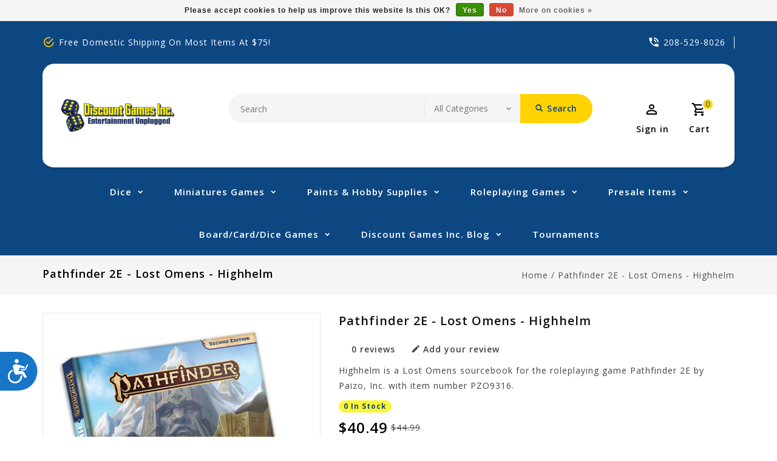

--- FILE ---
content_type: text/html;charset=utf-8
request_url: https://www.discountgamesinc.com/pathfinder-2e-lost-omens-highhelm.html
body_size: 15860
content:
<!DOCTYPE html>
<html lang="us">
  <head>
    <meta charset="utf-8"/>
<!-- [START] 'blocks/head.rain' -->
<!--

  (c) 2008-2026 Lightspeed Netherlands B.V.
  http://www.lightspeedhq.com
  Generated: 24-01-2026 @ 01:57:44

-->
<link rel="canonical" href="https://www.discountgamesinc.com/pathfinder-2e-lost-omens-highhelm.html"/>
<link rel="alternate" href="https://www.discountgamesinc.com/index.rss" type="application/rss+xml" title="New products"/>
<link href="https://cdn.shoplightspeed.com/assets/cookielaw.css?2025-02-20" rel="stylesheet" type="text/css"/>
<meta name="robots" content="noodp,noydir"/>
<meta property="og:url" content="https://www.discountgamesinc.com/pathfinder-2e-lost-omens-highhelm.html?source=facebook"/>
<meta property="og:site_name" content="Discount Games Inc"/>
<meta property="og:title" content="Pathfinder 2E - Lost Omens - Highhelm"/>
<meta property="og:description" content="Highhelm is a Lost Omens sourcebook for the roleplaying game Pathfinder 2E by Paizo, Inc. with item number PZO9316."/>
<meta property="og:image" content="https://cdn.shoplightspeed.com/shops/639914/files/56270451/paizo-inc-pzo-pathfinder-2e-lost-omens-highhelm.jpg"/>
<script>
var ae_lsecomapps_account_shop_id = "1517";
</script>
<script src="https://lsecom.advision-ecommerce.com/apps/js/api/affirm.min.js"></script>
<!--[if lt IE 9]>
<script src="https://cdn.shoplightspeed.com/assets/html5shiv.js?2025-02-20"></script>
<![endif]-->
<!-- [END] 'blocks/head.rain' -->
    <meta charset="UTF-8" />
    <title>Pathfinder 2E - Lost Omens - Highhelm - Discount Games Inc</title>
    <meta name="description" content="Highhelm is a Lost Omens sourcebook for the roleplaying game Pathfinder 2E by Paizo, Inc. with item number PZO9316." />
    <meta name="keywords" content="Highhelm, Lost Omens, Pathfinder 2E, Paizo, PZO9316" />
    <meta http-equiv="X-UA-Compatible" content="IE=edge,chrome=1">
    <meta name="viewport" content="width=device-width, initial-scale=1.0">
    <meta name="apple-mobile-web-app-capable" content="yes">
    <meta name="apple-mobile-web-app-status-bar-style" content="black">
    <meta name="google-site-verification" content="IYo3-ZBl1X1coiRe42UN3gdudiEv2zeDVAmdkbnL5iI" />

    <link rel="shortcut icon" href="https://cdn.shoplightspeed.com/shops/639914/themes/13390/v/90779/assets/favicon.ico?20210114190706" type="image/x-icon" />
    <link href='//fonts.googleapis.com/css?family=Open%20Sans:400,300,500,600,700,800,900' rel='stylesheet' type='text/css'>
    <link href='//fonts.googleapis.com/css?family=Open%20Sans:400,300,500,600,700,800,900' rel='stylesheet' type='text/css'>
    <link rel="shortcut icon" href="https://cdn.shoplightspeed.com/shops/639914/themes/13390/v/90779/assets/favicon.ico?20210114190706" type="image/x-icon" /> 
    <link rel="stylesheet" href="https://cdn.shoplightspeed.com/shops/639914/themes/13390/assets/bootstrap-min.css?20260123192613" />
    <link rel="stylesheet" href="https://cdn.shoplightspeed.com/shops/639914/themes/13390/assets/style.css?20260123192613" />    
    <link rel="stylesheet" href="https://cdn.shoplightspeed.com/shops/639914/themes/13390/assets/settings.css?20260123192613" />  
    <link rel="stylesheet" href="https://cdn.shoplightspeed.com/assets/gui-2-0.css?2025-02-20" />
    <link rel="stylesheet" href="https://cdn.shoplightspeed.com/assets/gui-responsive-2-0.css?2025-02-20" />   
    <link rel="stylesheet" href="https://cdn.shoplightspeed.com/shops/639914/themes/13390/assets/materialdesignicons.css?20260123192613" />
    <link rel="stylesheet" href="https://cdn.shoplightspeed.com/shops/639914/themes/13390/assets/owl-carousel.css?20260123192613" />
    <link rel="stylesheet" href="https://cdn.shoplightspeed.com/shops/639914/themes/13390/assets/custom.css?20260123192613" />
    <link rel="stylesheet" href="https://cdn.shoplightspeed.com/shops/639914/themes/13390/assets/jquery-fancybox.css?20260123192613" />
    <link rel="stylesheet" href="https://cdn.shoplightspeed.com/shops/639914/themes/13390/assets/animate.css?20260123192613" />
    <link rel="stylesheet" href="https://cdn.shoplightspeed.com/shops/639914/themes/13390/assets/flexslider.css?20260123192613" />    
    <link rel="stylesheet" media="print" href="https://cdn.shoplightspeed.com/shops/639914/themes/13390/assets/print-min.css?20260123192613" />
            
    <script src="https://cdn.shoplightspeed.com/assets/jquery-1-9-1.js?2025-02-20"></script>
    <script src="https://cdn.shoplightspeed.com/assets/jquery-ui-1-10-1.js?2025-02-20"></script> 
     <script src="https://cdn.shoplightspeed.com/shops/639914/themes/13390/assets/jquery-fancybox-pack.js?20260123192613"></script>
        <script src="https://cdn.shoplightspeed.com/shops/639914/themes/13390/assets/global.js?20260123192613"></script>
		<script src="https://cdn.shoplightspeed.com/shops/639914/themes/13390/assets/bootstrap-min.js?20260123192613"></script>
    <script src="https://cdn.shoplightspeed.com/shops/639914/themes/13390/assets/jcarousel.js?20260123192613"></script>
    <script src="https://cdn.shoplightspeed.com/assets/gui.js?2025-02-20"></script>
    <script src="https://cdn.shoplightspeed.com/assets/gui-responsive-2-0.js?2025-02-20"></script>
    <script src="https://cdn.shoplightspeed.com/shops/639914/themes/13390/assets/jquery-flexslider.js?20260123192613"></script>
    <script src="https://cdn.shoplightspeed.com/shops/639914/themes/13390/assets/owl-carousel-min.js?20260123192613"></script> 
    <script src="https://cdn.shoplightspeed.com/shops/639914/themes/13390/assets/share42.js?20260123192613"></script> 
    <script src="https://cdn.shoplightspeed.com/shops/639914/themes/13390/assets/theia-sticky-sidebar-min.js?20260123192613"></script>
    <script src="https://cdn.shoplightspeed.com/shops/639914/themes/13390/assets/custom.js?20260123192613"></script>
    <script src=https://cdn.shoplightspeed.com/shops/639914/themes/13390/assets/jquery-directional-hover.js?20260123192613></script>
    <!--[if lt IE 9]>
    <link rel="stylesheet" href="https://cdn.shoplightspeed.com/shops/639914/themes/13390/assets/style-ie.css?20260123192613" />
    <![endif]-->
  </head>
          <body class="product-page ">
<script type="application/ld+json">
{
  "@context": "http://schema.org/",
  "@type": "Product",
  "name": "Pathfinder 2E - Lost Omens - Highhelm",
  "image": "https://cdn.shoplightspeed.com/shops/639914/files/56270451/image.jpg",
  "aggregateRating": {
    "@type": "AggregateRating",
    "ratingValue": "0",
    "reviewCount": "0"
  },             
  "sku": "58354801",
  "mpn": "PZO9316",
  "description": "Highhelm is a Lost Omens sourcebook for the roleplaying game Pathfinder 2E by Paizo, Inc. with item number PZO9316.",
  "brand": {
    "@type": "Thing",
    "name": "Paizo, Inc. - PZO"
  },
  "offers": {
    "@type": "Offer",
    "availability": "",
    "url": "https://www.discountgamesinc.com/pathfinder-2e-lost-omens-highhelm.html",
    	   "price": "40.49",
		    "priceCurrency": "USD"
  },
  "review": [
    {
      "@type": "Review",
      "datePublished": "January 24, 2026 01:57",
      "description": "",
      "itemReviewed": {
       "@type": "Thing",
      "image": "https://cdn.shoplightspeed.com/shops/639914/files/56270451/image.jpg",
      "name": "Pathfinder 2E - Lost Omens - Highhelm"
      },
      "reviewRating": {
        "@type": "Rating",
        "bestRating": "5",
        "ratingValue": "0",
        "worstRating": "0"
      },
       "author": {
      "@type": "Person",
      "name": ""
   	 }
    }
  ]
}
</script> 
    
    <div class="page-wrapper test">
    <header>
      
      <input id="shop-url" value="https://www.discountgamesinc.com/" type="hidden">
      <div class="topnav">
        <div class="container">          
          <div class="left">
            <div id="ttcmsleftheader">
                <div class="ttheader-service">Free Domestic Shipping on Most Items at $75!</div>
              </div>
          </div>
          <div class="right">
            <div id="ttcmsrightheader">
                <div class="ttheader-rightcontact">208-529-8026</div>
              </div>
                                               
          </div>
        </div>
      </div>
      <div class="navigation">
        <div class="container">
        <div class="align">

                      <div class="vertical logo" style="background-color:#ffffff;">
              <a href="https://www.discountgamesinc.com/" title="Discount Games Inc">
                <img src="https://cdn.shoplightspeed.com/shops/639914/themes/13390/v/90779/assets/logo.png?20210114190706" alt="Discount Games Inc" width="220" height="55"/>
              </a>
            </div>
          
          <nav class="nonbounce desktop vertical">       
            <div class="search-widget">
                 <div class="selectric-wrapper selectric-main-search">
                   <form action="https://www.discountgamesinc.com/search/" method="get" id="formSearch" class="live-search">
                      <input type="text" name="q" autocomplete="off"  placeholder="Search" value=""/>
                      <div class="selectric-hide-select">
                        <select class="main-search" name="cat" tabindex="-1">
                          <option value="https://www.discountgamesinc.com/search/">All Categories</option>
                                                                              <option value="https://www.discountgamesinc.com/dice/">Dice</option>
                                                    <option value="https://www.discountgamesinc.com/miniatures-games/">Miniatures Games</option>
                                                    <option value="https://www.discountgamesinc.com/paints-hobby-supplies/">Paints &amp; Hobby Supplies</option>
                                                    <option value="https://www.discountgamesinc.com/roleplaying-games/">Roleplaying Games</option>
                                                    <option value="https://www.discountgamesinc.com/presale-items/">Presale Items</option>
                                                    <option value="https://www.discountgamesinc.com/board-card-dice-games-2773551/">Board/Card/Dice Games</option>
                                                                          	</select>
                    </div>
                     <button onclick="$('#formSearch').submit();" title="Search" class="glyphicon glyphicon-search"><span class="search-txt">Search</span></button> 
                     <div id="quick-result" class="prod-results"></div>
                   </form>
                   </div>
                   </div>
            <div class="toplink">
            <ul>
                          </ul>
            </div> 
          </nav>
            
            <div class="header-cart">
                <div class="cart-icon title"> 
                    <span class="cart"><span class="count">0</span></span>
                    <span class="title">Cart</span>
                </div>              
                <div class="cart-toggle">
                  <div class="cart-mini-product">
                                    </div>
                      <!--<div class="clearfix"></div>-->
                      <div class="cart-total">
                          0 Items - $0.00
                      </div>
                      <div class="buttons">
                          <a href="https://www.discountgamesinc.com/cart/" title="My cart" class="cartbutton btn">View cart</a>
                          <a href="https://www.discountgamesinc.com/checkout/" title="Checkout" class="checkout btn">Checkout</a>
                      </div>
                  
                  </div>
            </div>
          <div class="header-account">
                  <div class="user-icon">
                      <span class="account"></span>
                    	<span class="title">Sign in</span>
                  </div>
                  <div class="account-toggle">
                      <a href="https://www.discountgamesinc.com/account/" title="Sign in" class="my-account">
                                                    Sign in / Register
                                              </a>
                    <div class="compare">
                  		<a href="https://www.discountgamesinc.com/compare/" title="Compare" class="my-compare">Compare (0)</a>
              			</div>
                  </div>
              </div>
        </div>
        </div>
      </div>
     <div class="menu-bar">
        <div class="container">
          <div class="megamenu">
          <div class="burger">
            <span class="mdi mdi-menu"></span>
          </div>
          <div class="topmenu">            
      	<ul>
                  	                                          <li class="item sub">
                <a class="itemLink" href="https://www.discountgamesinc.com/dice/" title="Dice">Dice</a>
                                  <div class="mdi-icons">
                	<span class="mdi mdi-chevron-down"></span>
                  <span class="mdi mdi-chevron-up"></span></div>                                
                <ul class="subnav">
                                    <li class="subitem-1">
                    <a class="subitemLink" href="https://www.discountgamesinc.com/dice/accessories/" title="Accessories">Accessories</a>
                                      <div class="mdi-icons">
                	<span class="mdi mdi-chevron-down"></span>
                  <span class="mdi mdi-chevron-up"></span></div>                                        <ul class="subnav">
                                            <li class="subitem-2">
                        <a class="subitemLink" href="https://www.discountgamesinc.com/dice/accessories/dice-bags/" title="Dice Bags">Dice Bags</a>
                                                  <div class="mdi-icons">
                          <span class="mdi mdi-chevron-down"></span>
                          <span class="mdi mdi-chevron-up"></span></div>                      </li>
                                            <li class="subitem-2">
                        <a class="subitemLink" href="https://www.discountgamesinc.com/dice/accessories/dice-towers/" title="Dice Towers">Dice Towers</a>
                                              </li>
                                            <li class="subitem-2">
                        <a class="subitemLink" href="https://www.discountgamesinc.com/dice/accessories/dice-trays/" title="Dice Trays">Dice Trays</a>
                                              </li>
                                            <li class="subitem-2">
                        <a class="subitemLink" href="https://www.discountgamesinc.com/dice/accessories/dice-vaults/" title="Dice Vaults">Dice Vaults</a>
                                              </li>
                                          </ul>
                                      </li>
                                    <li class="subitem-1">
                    <a class="subitemLink" href="https://www.discountgamesinc.com/dice/dice-jewelry/" title="Dice Jewelry">Dice Jewelry</a>
                                      <div class="mdi-icons">
                	<span class="mdi mdi-chevron-down"></span>
                  <span class="mdi mdi-chevron-up"></span></div>                                        <ul class="subnav">
                                            <li class="subitem-2">
                        <a class="subitemLink" href="https://www.discountgamesinc.com/dice/dice-jewelry/chessex/" title="Chessex">Chessex</a>
                                              </li>
                                            <li class="subitem-2">
                        <a class="subitemLink" href="https://www.discountgamesinc.com/dice/dice-jewelry/gameopolis-dice/" title="Gameopolis Dice">Gameopolis Dice</a>
                                              </li>
                                            <li class="subitem-2">
                        <a class="subitemLink" href="https://www.discountgamesinc.com/dice/dice-jewelry/hymgho-premium-gaming/" title="Hymgho Premium Gaming">Hymgho Premium Gaming</a>
                                              </li>
                                            <li class="subitem-2">
                        <a class="subitemLink" href="https://www.discountgamesinc.com/dice/dice-jewelry/sirius-dice/" title="Sirius Dice">Sirius Dice</a>
                                              </li>
                                          </ul>
                                      </li>
                                    <li class="subitem-1">
                    <a class="subitemLink" href="https://www.discountgamesinc.com/dice/beadle-grimm/" title="Beadle &amp; Grimm">Beadle &amp; Grimm</a>
                                                          </li>
                                    <li class="subitem-1">
                    <a class="subitemLink" href="https://www.discountgamesinc.com/dice/chessex/" title="Chessex">Chessex</a>
                                                          </li>
                                    <li class="subitem-1">
                    <a class="subitemLink" href="https://www.discountgamesinc.com/dice/fate-dice/" title="Fate Dice">Fate Dice</a>
                                                          </li>
                                    <li class="subitem-1">
                    <a class="subitemLink" href="https://www.discountgamesinc.com/dice/gameopolis-dice/" title="Gameopolis Dice">Gameopolis Dice</a>
                                                          </li>
                                    <li class="subitem-1">
                    <a class="subitemLink" href="https://www.discountgamesinc.com/dice/goodman-games/" title="Goodman Games">Goodman Games</a>
                                                          </li>
                                    <li class="subitem-1">
                    <a class="subitemLink" href="https://www.discountgamesinc.com/dice/gse-games/" title="GSE Games">GSE Games</a>
                                                          </li>
                                    <li class="subitem-1">
                    <a class="subitemLink" href="https://www.discountgamesinc.com/dice/hymgho-premium-gaming/" title="Hymgho Premium Gaming">Hymgho Premium Gaming</a>
                                                          </li>
                                    <li class="subitem-1">
                    <a class="subitemLink" href="https://www.discountgamesinc.com/dice/koplow/" title="Koplow">Koplow</a>
                                                          </li>
                                    <li class="subitem-1">
                    <a class="subitemLink" href="https://www.discountgamesinc.com/dice/metallic-dice-games/" title="Metallic Dice Games">Metallic Dice Games</a>
                                                          </li>
                                    <li class="subitem-1">
                    <a class="subitemLink" href="https://www.discountgamesinc.com/dice/oakie-doakie-dice/" title="Oakie Doakie Dice">Oakie Doakie Dice</a>
                                                          </li>
                                    <li class="subitem-1">
                    <a class="subitemLink" href="https://www.discountgamesinc.com/dice/polyhero-dice/" title="PolyHero Dice">PolyHero Dice</a>
                                                          </li>
                                    <li class="subitem-1">
                    <a class="subitemLink" href="https://www.discountgamesinc.com/dice/q-workshop/" title="Q-Workshop">Q-Workshop</a>
                                                          </li>
                                    <li class="subitem-1">
                    <a class="subitemLink" href="https://www.discountgamesinc.com/dice/sirius-dice/" title="Sirius Dice">Sirius Dice</a>
                                                          </li>
                                    <li class="subitem-1">
                    <a class="subitemLink" href="https://www.discountgamesinc.com/dice/ultra-pro/" title="Ultra-Pro">Ultra-Pro</a>
                                                          </li>
                                    <li class="subitem-1">
                    <a class="subitemLink" href="https://www.discountgamesinc.com/dice/pye-games/" title="PYE Games">PYE Games</a>
                                                          </li>
                                  </ul>
                              </li>
                            <li class="item sub">
                <a class="itemLink" href="https://www.discountgamesinc.com/miniatures-games/" title="Miniatures Games">Miniatures Games</a>
                                  <div class="mdi-icons">
                	<span class="mdi mdi-chevron-down"></span>
                  <span class="mdi mdi-chevron-up"></span></div>                                
                <ul class="subnav">
                                    <li class="subitem-1">
                    <a class="subitemLink" href="https://www.discountgamesinc.com/miniatures-games/games-workshop/" title="Games Workshop">Games Workshop</a>
                                      <div class="mdi-icons">
                	<span class="mdi mdi-chevron-down"></span>
                  <span class="mdi mdi-chevron-up"></span></div>                                        <ul class="subnav">
                                            <li class="subitem-2">
                        <a class="subitemLink" href="https://www.discountgamesinc.com/miniatures-games/games-workshop/black-friday-now/" title="Black Friday Now">Black Friday Now</a>
                                              </li>
                                            <li class="subitem-2">
                        <a class="subitemLink" href="https://www.discountgamesinc.com/miniatures-games/games-workshop/warhammer-40000/" title="Warhammer: 40,000">Warhammer: 40,000</a>
                                                  <div class="mdi-icons">
                          <span class="mdi mdi-chevron-down"></span>
                          <span class="mdi mdi-chevron-up"></span></div>                      </li>
                                            <li class="subitem-2">
                        <a class="subitemLink" href="https://www.discountgamesinc.com/miniatures-games/games-workshop/age-of-sigmar/" title="Age of Sigmar">Age of Sigmar</a>
                                                  <div class="mdi-icons">
                          <span class="mdi mdi-chevron-down"></span>
                          <span class="mdi mdi-chevron-up"></span></div>                      </li>
                                            <li class="subitem-2">
                        <a class="subitemLink" href="https://www.discountgamesinc.com/miniatures-games/games-workshop/the-old-world/" title="The Old World">The Old World</a>
                                              </li>
                                            <li class="subitem-2">
                        <a class="subitemLink" href="https://www.discountgamesinc.com/miniatures-games/games-workshop/the-horus-heresy/" title="The Horus Heresy">The Horus Heresy</a>
                                              </li>
                                            <li class="subitem-2">
                        <a class="subitemLink" href="https://www.discountgamesinc.com/miniatures-games/games-workshop/warcry/" title="Warcry">Warcry</a>
                                                  <div class="mdi-icons">
                          <span class="mdi mdi-chevron-down"></span>
                          <span class="mdi mdi-chevron-up"></span></div>                      </li>
                                            <li class="subitem-2">
                        <a class="subitemLink" href="https://www.discountgamesinc.com/miniatures-games/games-workshop/blood-bowl/" title="Blood Bowl">Blood Bowl</a>
                                                  <div class="mdi-icons">
                          <span class="mdi mdi-chevron-down"></span>
                          <span class="mdi mdi-chevron-up"></span></div>                      </li>
                                            <li class="subitem-2">
                        <a class="subitemLink" href="https://www.discountgamesinc.com/miniatures-games/games-workshop/necromunda/" title="Necromunda">Necromunda</a>
                                                  <div class="mdi-icons">
                          <span class="mdi mdi-chevron-down"></span>
                          <span class="mdi mdi-chevron-up"></span></div>                      </li>
                                            <li class="subitem-2">
                        <a class="subitemLink" href="https://www.discountgamesinc.com/miniatures-games/games-workshop/underworlds/" title="Underworlds">Underworlds</a>
                                                  <div class="mdi-icons">
                          <span class="mdi mdi-chevron-down"></span>
                          <span class="mdi mdi-chevron-up"></span></div>                      </li>
                                            <li class="subitem-2">
                        <a class="subitemLink" href="https://www.discountgamesinc.com/miniatures-games/games-workshop/kill-team/" title="Kill Team">Kill Team</a>
                                                  <div class="mdi-icons">
                          <span class="mdi mdi-chevron-down"></span>
                          <span class="mdi mdi-chevron-up"></span></div>                      </li>
                                            <li class="subitem-2">
                        <a class="subitemLink" href="https://www.discountgamesinc.com/miniatures-games/games-workshop/middle-earth/" title="Middle-Earth">Middle-Earth</a>
                                                  <div class="mdi-icons">
                          <span class="mdi mdi-chevron-down"></span>
                          <span class="mdi mdi-chevron-up"></span></div>                      </li>
                                            <li class="subitem-2">
                        <a class="subitemLink" href="https://www.discountgamesinc.com/miniatures-games/games-workshop/white-dwarf-magazine/" title="White Dwarf Magazine">White Dwarf Magazine</a>
                                              </li>
                                            <li class="subitem-2">
                        <a class="subitemLink" href="https://www.discountgamesinc.com/miniatures-games/games-workshop/adeptus-titanicus/" title="Adeptus Titanicus">Adeptus Titanicus</a>
                                                  <div class="mdi-icons">
                          <span class="mdi mdi-chevron-down"></span>
                          <span class="mdi mdi-chevron-up"></span></div>                      </li>
                                            <li class="subitem-2">
                        <a class="subitemLink" href="https://www.discountgamesinc.com/miniatures-games/games-workshop/aeronautica-imperialis/" title="Aeronautica Imperialis">Aeronautica Imperialis</a>
                                                  <div class="mdi-icons">
                          <span class="mdi mdi-chevron-down"></span>
                          <span class="mdi mdi-chevron-up"></span></div>                      </li>
                                            <li class="subitem-2">
                        <a class="subitemLink" href="https://www.discountgamesinc.com/miniatures-games/games-workshop/warhammer-quest/" title="Warhammer Quest">Warhammer Quest</a>
                                                  <div class="mdi-icons">
                          <span class="mdi mdi-chevron-down"></span>
                          <span class="mdi mdi-chevron-up"></span></div>                      </li>
                                            <li class="subitem-2">
                        <a class="subitemLink" href="https://www.discountgamesinc.com/miniatures-games/games-workshop/apocalypse/" title="Apocalypse">Apocalypse</a>
                                              </li>
                                            <li class="subitem-2">
                        <a class="subitemLink" href="https://www.discountgamesinc.com/miniatures-games/games-workshop/accessories/" title="Accessories">Accessories</a>
                                              </li>
                                            <li class="subitem-2">
                        <a class="subitemLink" href="https://www.discountgamesinc.com/miniatures-games/games-workshop/black-library/" title="Black Library">Black Library</a>
                                                  <div class="mdi-icons">
                          <span class="mdi mdi-chevron-down"></span>
                          <span class="mdi mdi-chevron-up"></span></div>                      </li>
                                          </ul>
                                      </li>
                                    <li class="subitem-1">
                    <a class="subitemLink" href="https://www.discountgamesinc.com/miniatures-games/steamforged-games/" title="Steamforged Games">Steamforged Games</a>
                                      <div class="mdi-icons">
                	<span class="mdi mdi-chevron-down"></span>
                  <span class="mdi mdi-chevron-up"></span></div>                                        <ul class="subnav">
                                            <li class="subitem-2">
                        <a class="subitemLink" href="https://www.discountgamesinc.com/miniatures-games/steamforged-games/warmachine/" title="Warmachine">Warmachine</a>
                                              </li>
                                            <li class="subitem-2">
                        <a class="subitemLink" href="https://www.discountgamesinc.com/miniatures-games/steamforged-games/guild-ball/" title="Guild Ball">Guild Ball</a>
                                                  <div class="mdi-icons">
                          <span class="mdi mdi-chevron-down"></span>
                          <span class="mdi mdi-chevron-up"></span></div>                      </li>
                                          </ul>
                                      </li>
                                    <li class="subitem-1">
                    <a class="subitemLink" href="https://www.discountgamesinc.com/miniatures-games/atomic-mass-games/" title="Atomic Mass Games">Atomic Mass Games</a>
                                      <div class="mdi-icons">
                	<span class="mdi mdi-chevron-down"></span>
                  <span class="mdi mdi-chevron-up"></span></div>                                        <ul class="subnav">
                                            <li class="subitem-2">
                        <a class="subitemLink" href="https://www.discountgamesinc.com/miniatures-games/atomic-mass-games/marvel-crisis-protocol/" title="Marvel Crisis Protocol">Marvel Crisis Protocol</a>
                                                  <div class="mdi-icons">
                          <span class="mdi mdi-chevron-down"></span>
                          <span class="mdi mdi-chevron-up"></span></div>                      </li>
                                            <li class="subitem-2">
                        <a class="subitemLink" href="https://www.discountgamesinc.com/miniatures-games/atomic-mass-games/star-wars-legion/" title="Star Wars: Legion">Star Wars: Legion</a>
                                                  <div class="mdi-icons">
                          <span class="mdi mdi-chevron-down"></span>
                          <span class="mdi mdi-chevron-up"></span></div>                      </li>
                                            <li class="subitem-2">
                        <a class="subitemLink" href="https://www.discountgamesinc.com/miniatures-games/atomic-mass-games/star-wars-shatterpoint/" title="Star Wars: Shatterpoint">Star Wars: Shatterpoint</a>
                                                  <div class="mdi-icons">
                          <span class="mdi mdi-chevron-down"></span>
                          <span class="mdi mdi-chevron-up"></span></div>                      </li>
                                          </ul>
                                      </li>
                                    <li class="subitem-1">
                    <a class="subitemLink" href="https://www.discountgamesinc.com/miniatures-games/privateer-press/" title="Privateer Press">Privateer Press</a>
                                      <div class="mdi-icons">
                	<span class="mdi mdi-chevron-down"></span>
                  <span class="mdi mdi-chevron-up"></span></div>                                        <ul class="subnav">
                                            <li class="subitem-2">
                        <a class="subitemLink" href="https://www.discountgamesinc.com/miniatures-games/privateer-press/warmachine-hordes/" title="Warmachine/Hordes">Warmachine/Hordes</a>
                                                  <div class="mdi-icons">
                          <span class="mdi mdi-chevron-down"></span>
                          <span class="mdi mdi-chevron-up"></span></div>                      </li>
                                            <li class="subitem-2">
                        <a class="subitemLink" href="https://www.discountgamesinc.com/miniatures-games/privateer-press/monsterpocalypse/" title="Monsterpocalypse">Monsterpocalypse</a>
                                                  <div class="mdi-icons">
                          <span class="mdi mdi-chevron-down"></span>
                          <span class="mdi mdi-chevron-up"></span></div>                      </li>
                                            <li class="subitem-2">
                        <a class="subitemLink" href="https://www.discountgamesinc.com/miniatures-games/privateer-press/riot-quest/" title="Riot Quest">Riot Quest</a>
                                              </li>
                                            <li class="subitem-2">
                        <a class="subitemLink" href="https://www.discountgamesinc.com/miniatures-games/privateer-press/warcaster-neo-mechanika/" title="Warcaster: Neo-Mechanika">Warcaster: Neo-Mechanika</a>
                                                  <div class="mdi-icons">
                          <span class="mdi mdi-chevron-down"></span>
                          <span class="mdi mdi-chevron-up"></span></div>                      </li>
                                          </ul>
                                      </li>
                                    <li class="subitem-1">
                    <a class="subitemLink" href="https://www.discountgamesinc.com/miniatures-games/wyrd-miniatures/" title="Wyrd Miniatures">Wyrd Miniatures</a>
                                      <div class="mdi-icons">
                	<span class="mdi mdi-chevron-down"></span>
                  <span class="mdi mdi-chevron-up"></span></div>                                        <ul class="subnav">
                                            <li class="subitem-2">
                        <a class="subitemLink" href="https://www.discountgamesinc.com/miniatures-games/wyrd-miniatures/malifaux/" title="Malifaux">Malifaux</a>
                                                  <div class="mdi-icons">
                          <span class="mdi mdi-chevron-down"></span>
                          <span class="mdi mdi-chevron-up"></span></div>                      </li>
                                            <li class="subitem-2">
                        <a class="subitemLink" href="https://www.discountgamesinc.com/miniatures-games/wyrd-miniatures/accessories/" title="Accessories">Accessories</a>
                                                  <div class="mdi-icons">
                          <span class="mdi mdi-chevron-down"></span>
                          <span class="mdi mdi-chevron-up"></span></div>                      </li>
                                            <li class="subitem-2">
                        <a class="subitemLink" href="https://www.discountgamesinc.com/miniatures-games/wyrd-miniatures/the-other-side/" title="The Other Side">The Other Side</a>
                                                  <div class="mdi-icons">
                          <span class="mdi mdi-chevron-down"></span>
                          <span class="mdi mdi-chevron-up"></span></div>                      </li>
                                            <li class="subitem-2">
                        <a class="subitemLink" href="https://www.discountgamesinc.com/miniatures-games/wyrd-miniatures/core-product/" title="Core Product">Core Product</a>
                                                  <div class="mdi-icons">
                          <span class="mdi mdi-chevron-down"></span>
                          <span class="mdi mdi-chevron-up"></span></div>                      </li>
                                          </ul>
                                      </li>
                                    <li class="subitem-1">
                    <a class="subitemLink" href="https://www.discountgamesinc.com/miniatures-games/catalyst-game-labs/" title="Catalyst Game Labs">Catalyst Game Labs</a>
                                      <div class="mdi-icons">
                	<span class="mdi mdi-chevron-down"></span>
                  <span class="mdi mdi-chevron-up"></span></div>                                        <ul class="subnav">
                                            <li class="subitem-2">
                        <a class="subitemLink" href="https://www.discountgamesinc.com/miniatures-games/catalyst-game-labs/battletech/" title="Battletech">Battletech</a>
                                                  <div class="mdi-icons">
                          <span class="mdi mdi-chevron-down"></span>
                          <span class="mdi mdi-chevron-up"></span></div>                      </li>
                                          </ul>
                                      </li>
                                    <li class="subitem-1">
                    <a class="subitemLink" href="https://www.discountgamesinc.com/miniatures-games/mantic-games/" title="Mantic Games">Mantic Games</a>
                                      <div class="mdi-icons">
                	<span class="mdi mdi-chevron-down"></span>
                  <span class="mdi mdi-chevron-up"></span></div>                                        <ul class="subnav">
                                            <li class="subitem-2">
                        <a class="subitemLink" href="https://www.discountgamesinc.com/miniatures-games/mantic-games/firefight/" title="Firefight">Firefight</a>
                                              </li>
                                            <li class="subitem-2">
                        <a class="subitemLink" href="https://www.discountgamesinc.com/miniatures-games/mantic-games/halo-flashpoint/" title="Halo: Flashpoint">Halo: Flashpoint</a>
                                              </li>
                                          </ul>
                                      </li>
                                    <li class="subitem-1">
                    <a class="subitemLink" href="https://www.discountgamesinc.com/miniatures-games/cmon-games/" title="CMON Games">CMON Games</a>
                                      <div class="mdi-icons">
                	<span class="mdi mdi-chevron-down"></span>
                  <span class="mdi mdi-chevron-up"></span></div>                                        <ul class="subnav">
                                            <li class="subitem-2">
                        <a class="subitemLink" href="https://www.discountgamesinc.com/miniatures-games/cmon-games/a-song-of-ice-fire-miniatures-game/" title="A Song of Ice &amp; Fire Miniatures Game">A Song of Ice &amp; Fire Miniatures Game</a>
                                              </li>
                                          </ul>
                                      </li>
                                    <li class="subitem-1">
                    <a class="subitemLink" href="https://www.discountgamesinc.com/miniatures-games/wizkids/" title="WizKids">WizKids</a>
                                      <div class="mdi-icons">
                	<span class="mdi mdi-chevron-down"></span>
                  <span class="mdi mdi-chevron-up"></span></div>                                        <ul class="subnav">
                                            <li class="subitem-2">
                        <a class="subitemLink" href="https://www.discountgamesinc.com/miniatures-games/wizkids/d-d-onslaught/" title="D&amp;D: Onslaught">D&amp;D: Onslaught</a>
                                              </li>
                                          </ul>
                                      </li>
                                    <li class="subitem-1">
                    <a class="subitemLink" href="https://www.discountgamesinc.com/miniatures-games/accessories/" title="Accessories">Accessories</a>
                                      <div class="mdi-icons">
                	<span class="mdi mdi-chevron-down"></span>
                  <span class="mdi mdi-chevron-up"></span></div>                                        <ul class="subnav">
                                            <li class="subitem-2">
                        <a class="subitemLink" href="https://www.discountgamesinc.com/miniatures-games/accessories/bases/" title="Bases">Bases</a>
                                                  <div class="mdi-icons">
                          <span class="mdi mdi-chevron-down"></span>
                          <span class="mdi mdi-chevron-up"></span></div>                      </li>
                                            <li class="subitem-2">
                        <a class="subitemLink" href="https://www.discountgamesinc.com/miniatures-games/accessories/carrying-cases/" title="Carrying Cases">Carrying Cases</a>
                                                  <div class="mdi-icons">
                          <span class="mdi mdi-chevron-down"></span>
                          <span class="mdi mdi-chevron-up"></span></div>                      </li>
                                            <li class="subitem-2">
                        <a class="subitemLink" href="https://www.discountgamesinc.com/miniatures-games/accessories/display-cases/" title="Display Cases">Display Cases</a>
                                              </li>
                                            <li class="subitem-2">
                        <a class="subitemLink" href="https://www.discountgamesinc.com/miniatures-games/accessories/measuring-templates/" title="Measuring/Templates">Measuring/Templates</a>
                                                  <div class="mdi-icons">
                          <span class="mdi mdi-chevron-down"></span>
                          <span class="mdi mdi-chevron-up"></span></div>                      </li>
                                            <li class="subitem-2">
                        <a class="subitemLink" href="https://www.discountgamesinc.com/miniatures-games/accessories/scenery-terrain/" title="Scenery/Terrain">Scenery/Terrain</a>
                                                  <div class="mdi-icons">
                          <span class="mdi mdi-chevron-down"></span>
                          <span class="mdi mdi-chevron-up"></span></div>                      </li>
                                          </ul>
                                      </li>
                                    <li class="subitem-1">
                    <a class="subitemLink" href="https://www.discountgamesinc.com/miniatures-games/monster-fight-club/" title="Monster Fight Club">Monster Fight Club</a>
                                      <div class="mdi-icons">
                	<span class="mdi mdi-chevron-down"></span>
                  <span class="mdi mdi-chevron-up"></span></div>                                        <ul class="subnav">
                                            <li class="subitem-2">
                        <a class="subitemLink" href="https://www.discountgamesinc.com/miniatures-games/monster-fight-club/cyberpunk-red-combat-zone/" title="Cyberpunk Red: Combat Zone">Cyberpunk Red: Combat Zone</a>
                                                  <div class="mdi-icons">
                          <span class="mdi mdi-chevron-down"></span>
                          <span class="mdi mdi-chevron-up"></span></div>                      </li>
                                          </ul>
                                      </li>
                                  </ul>
                              </li>
                            <li class="item sub">
                <a class="itemLink" href="https://www.discountgamesinc.com/paints-hobby-supplies/" title="Paints &amp; Hobby Supplies">Paints &amp; Hobby Supplies</a>
                                  <div class="mdi-icons">
                	<span class="mdi mdi-chevron-down"></span>
                  <span class="mdi mdi-chevron-up"></span></div>                                
                <ul class="subnav">
                                    <li class="subitem-1">
                    <a class="subitemLink" href="https://www.discountgamesinc.com/paints-hobby-supplies/basing-materials/" title="Basing Materials">Basing Materials</a>
                                      <div class="mdi-icons">
                	<span class="mdi mdi-chevron-down"></span>
                  <span class="mdi mdi-chevron-up"></span></div>                                        <ul class="subnav">
                                            <li class="subitem-2">
                        <a class="subitemLink" href="https://www.discountgamesinc.com/paints-hobby-supplies/basing-materials/the-army-painter/" title="The Army Painter">The Army Painter</a>
                                              </li>
                                            <li class="subitem-2">
                        <a class="subitemLink" href="https://www.discountgamesinc.com/paints-hobby-supplies/basing-materials/citadel/" title="Citadel">Citadel</a>
                                              </li>
                                            <li class="subitem-2">
                        <a class="subitemLink" href="https://www.discountgamesinc.com/paints-hobby-supplies/basing-materials/p3/" title="P3">P3</a>
                                              </li>
                                            <li class="subitem-2">
                        <a class="subitemLink" href="https://www.discountgamesinc.com/paints-hobby-supplies/basing-materials/battlefields/" title="Battlefields">Battlefields</a>
                                              </li>
                                            <li class="subitem-2">
                        <a class="subitemLink" href="https://www.discountgamesinc.com/paints-hobby-supplies/basing-materials/gale-force-nine/" title="Gale Force Nine">Gale Force Nine</a>
                                              </li>
                                            <li class="subitem-2">
                        <a class="subitemLink" href="https://www.discountgamesinc.com/paints-hobby-supplies/basing-materials/happy-seppuku/" title="Happy Seppuku">Happy Seppuku</a>
                                              </li>
                                            <li class="subitem-2">
                        <a class="subitemLink" href="https://www.discountgamesinc.com/paints-hobby-supplies/basing-materials/monument-hobbies/" title="Monument Hobbies">Monument Hobbies</a>
                                              </li>
                                          </ul>
                                      </li>
                                    <li class="subitem-1">
                    <a class="subitemLink" href="https://www.discountgamesinc.com/paints-hobby-supplies/bases/" title="Bases">Bases</a>
                                      <div class="mdi-icons">
                	<span class="mdi mdi-chevron-down"></span>
                  <span class="mdi mdi-chevron-up"></span></div>                                        <ul class="subnav">
                                            <li class="subitem-2">
                        <a class="subitemLink" href="https://www.discountgamesinc.com/paints-hobby-supplies/bases/broken-egg-games/" title="Broken Egg Games">Broken Egg Games</a>
                                              </li>
                                            <li class="subitem-2">
                        <a class="subitemLink" href="https://www.discountgamesinc.com/paints-hobby-supplies/bases/cool-mini-or-not-bases/" title="Cool Mini or Not Bases">Cool Mini or Not Bases</a>
                                              </li>
                                            <li class="subitem-2">
                        <a class="subitemLink" href="https://www.discountgamesinc.com/paints-hobby-supplies/bases/privateer-press/" title="Privateer Press">Privateer Press</a>
                                              </li>
                                            <li class="subitem-2">
                        <a class="subitemLink" href="https://www.discountgamesinc.com/paints-hobby-supplies/bases/secret-weapon/" title="Secret Weapon">Secret Weapon</a>
                                              </li>
                                            <li class="subitem-2">
                        <a class="subitemLink" href="https://www.discountgamesinc.com/paints-hobby-supplies/bases/wyrd/" title="Wyrd">Wyrd</a>
                                              </li>
                                          </ul>
                                      </li>
                                    <li class="subitem-1">
                    <a class="subitemLink" href="https://www.discountgamesinc.com/paints-hobby-supplies/paint-pigment-ink/" title="Paint/Pigment/Ink">Paint/Pigment/Ink</a>
                                      <div class="mdi-icons">
                	<span class="mdi mdi-chevron-down"></span>
                  <span class="mdi mdi-chevron-up"></span></div>                                        <ul class="subnav">
                                            <li class="subitem-2">
                        <a class="subitemLink" href="https://www.discountgamesinc.com/paints-hobby-supplies/paint-pigment-ink/the-army-painter/" title="The Army Painter">The Army Painter</a>
                                              </li>
                                            <li class="subitem-2">
                        <a class="subitemLink" href="https://www.discountgamesinc.com/paints-hobby-supplies/paint-pigment-ink/citadel/" title="Citadel">Citadel</a>
                                              </li>
                                            <li class="subitem-2">
                        <a class="subitemLink" href="https://www.discountgamesinc.com/paints-hobby-supplies/paint-pigment-ink/colour-forge/" title="Colour Forge">Colour Forge</a>
                                              </li>
                                            <li class="subitem-2">
                        <a class="subitemLink" href="https://www.discountgamesinc.com/paints-hobby-supplies/paint-pigment-ink/formula-p3/" title="Formula P3">Formula P3</a>
                                              </li>
                                            <li class="subitem-2">
                        <a class="subitemLink" href="https://www.discountgamesinc.com/paints-hobby-supplies/paint-pigment-ink/monument-hobbies/" title="Monument Hobbies">Monument Hobbies</a>
                                              </li>
                                            <li class="subitem-2">
                        <a class="subitemLink" href="https://www.discountgamesinc.com/paints-hobby-supplies/paint-pigment-ink/vallejo-acrylic-colors/" title="Vallejo Acrylic Colors">Vallejo Acrylic Colors</a>
                                              </li>
                                            <li class="subitem-2">
                        <a class="subitemLink" href="https://www.discountgamesinc.com/paints-hobby-supplies/paint-pigment-ink/scale-75/" title="Scale 75">Scale 75</a>
                                              </li>
                                          </ul>
                                      </li>
                                    <li class="subitem-1">
                    <a class="subitemLink" href="https://www.discountgamesinc.com/paints-hobby-supplies/painting-modeling-dvds/" title="Painting &amp; Modeling DVDs">Painting &amp; Modeling DVDs</a>
                                                          </li>
                                    <li class="subitem-1">
                    <a class="subitemLink" href="https://www.discountgamesinc.com/paints-hobby-supplies/modeling-tools-accessories/" title="Modeling Tools &amp; Accessories">Modeling Tools &amp; Accessories</a>
                                      <div class="mdi-icons">
                	<span class="mdi mdi-chevron-down"></span>
                  <span class="mdi mdi-chevron-up"></span></div>                                        <ul class="subnav">
                                            <li class="subitem-2">
                        <a class="subitemLink" href="https://www.discountgamesinc.com/paints-hobby-supplies/modeling-tools-accessories/games-workshop-citadel/" title="Games Workshop/Citadel">Games Workshop/Citadel</a>
                                              </li>
                                            <li class="subitem-2">
                        <a class="subitemLink" href="https://www.discountgamesinc.com/paints-hobby-supplies/modeling-tools-accessories/p3/" title="P3">P3</a>
                                              </li>
                                            <li class="subitem-2">
                        <a class="subitemLink" href="https://www.discountgamesinc.com/paints-hobby-supplies/modeling-tools-accessories/the-army-painter/" title="The Army Painter">The Army Painter</a>
                                              </li>
                                            <li class="subitem-2">
                        <a class="subitemLink" href="https://www.discountgamesinc.com/paints-hobby-supplies/modeling-tools-accessories/primal-horizon/" title="Primal Horizon">Primal Horizon</a>
                                              </li>
                                          </ul>
                                      </li>
                                    <li class="subitem-1">
                    <a class="subitemLink" href="https://www.discountgamesinc.com/paints-hobby-supplies/brushes-accessories/" title="Brushes/Accessories">Brushes/Accessories</a>
                                      <div class="mdi-icons">
                	<span class="mdi mdi-chevron-down"></span>
                  <span class="mdi mdi-chevron-up"></span></div>                                        <ul class="subnav">
                                            <li class="subitem-2">
                        <a class="subitemLink" href="https://www.discountgamesinc.com/paints-hobby-supplies/brushes-accessories/the-army-painter/" title="The Army Painter">The Army Painter</a>
                                              </li>
                                            <li class="subitem-2">
                        <a class="subitemLink" href="https://www.discountgamesinc.com/paints-hobby-supplies/brushes-accessories/citadel/" title="Citadel">Citadel</a>
                                              </li>
                                            <li class="subitem-2">
                        <a class="subitemLink" href="https://www.discountgamesinc.com/paints-hobby-supplies/brushes-accessories/formula-p3/" title="Formula P3">Formula P3</a>
                                              </li>
                                            <li class="subitem-2">
                        <a class="subitemLink" href="https://www.discountgamesinc.com/paints-hobby-supplies/brushes-accessories/monument-hobbies/" title="Monument Hobbies">Monument Hobbies</a>
                                              </li>
                                          </ul>
                                      </li>
                                    <li class="subitem-1">
                    <a class="subitemLink" href="https://www.discountgamesinc.com/paints-hobby-supplies/glue/" title="Glue">Glue</a>
                                      <div class="mdi-icons">
                	<span class="mdi mdi-chevron-down"></span>
                  <span class="mdi mdi-chevron-up"></span></div>                                        <ul class="subnav">
                                            <li class="subitem-2">
                        <a class="subitemLink" href="https://www.discountgamesinc.com/paints-hobby-supplies/glue/citadel/" title="Citadel">Citadel</a>
                                              </li>
                                            <li class="subitem-2">
                        <a class="subitemLink" href="https://www.discountgamesinc.com/paints-hobby-supplies/glue/p3/" title="P3">P3</a>
                                              </li>
                                            <li class="subitem-2">
                        <a class="subitemLink" href="https://www.discountgamesinc.com/paints-hobby-supplies/glue/gale-force-nine/" title="Gale Force Nine">Gale Force Nine</a>
                                              </li>
                                            <li class="subitem-2">
                        <a class="subitemLink" href="https://www.discountgamesinc.com/paints-hobby-supplies/glue/the-army-painter/" title="The Army Painter">The Army Painter</a>
                                              </li>
                                          </ul>
                                      </li>
                                    <li class="subitem-1">
                    <a class="subitemLink" href="https://www.discountgamesinc.com/paints-hobby-supplies/project-boxes/" title="Project Boxes">Project Boxes</a>
                                                          </li>
                                    <li class="subitem-1">
                    <a class="subitemLink" href="https://www.discountgamesinc.com/paints-hobby-supplies/paint-hobby-supply-combo-kits/" title="Paint &amp; Hobby Supply Combo Kits">Paint &amp; Hobby Supply Combo Kits</a>
                                                          </li>
                                  </ul>
                              </li>
                            <li class="item sub">
                <a class="itemLink" href="https://www.discountgamesinc.com/roleplaying-games/" title="Roleplaying Games">Roleplaying Games</a>
                                  <div class="mdi-icons">
                	<span class="mdi mdi-chevron-down"></span>
                  <span class="mdi mdi-chevron-up"></span></div>                                
                <ul class="subnav">
                                    <li class="subitem-1">
                    <a class="subitemLink" href="https://www.discountgamesinc.com/roleplaying-games/accessories/" title="Accessories">Accessories</a>
                                      <div class="mdi-icons">
                	<span class="mdi mdi-chevron-down"></span>
                  <span class="mdi mdi-chevron-up"></span></div>                                        <ul class="subnav">
                                            <li class="subitem-2">
                        <a class="subitemLink" href="https://www.discountgamesinc.com/roleplaying-games/accessories/dragon-shield-rpg-companions/" title="Dragon Shield RPG Companions">Dragon Shield RPG Companions</a>
                                              </li>
                                            <li class="subitem-2">
                        <a class="subitemLink" href="https://www.discountgamesinc.com/roleplaying-games/accessories/maps-tiles/" title="Maps/Tiles">Maps/Tiles</a>
                                              </li>
                                            <li class="subitem-2">
                        <a class="subitemLink" href="https://www.discountgamesinc.com/roleplaying-games/accessories/water-soluble-pens/" title="Water-Soluble Pens">Water-Soluble Pens</a>
                                                  <div class="mdi-icons">
                          <span class="mdi mdi-chevron-down"></span>
                          <span class="mdi mdi-chevron-up"></span></div>                      </li>
                                          </ul>
                                      </li>
                                    <li class="subitem-1">
                    <a class="subitemLink" href="https://www.discountgamesinc.com/roleplaying-games/fiction-books/" title="Fiction Books">Fiction Books</a>
                                      <div class="mdi-icons">
                	<span class="mdi mdi-chevron-down"></span>
                  <span class="mdi mdi-chevron-up"></span></div>                                        <ul class="subnav">
                                            <li class="subitem-2">
                        <a class="subitemLink" href="https://www.discountgamesinc.com/roleplaying-games/fiction-books/arkham-horror/" title="Arkham Horror">Arkham Horror</a>
                                              </li>
                                            <li class="subitem-2">
                        <a class="subitemLink" href="https://www.discountgamesinc.com/roleplaying-games/fiction-books/marvel/" title="Marvel">Marvel</a>
                                              </li>
                                          </ul>
                                      </li>
                                    <li class="subitem-1">
                    <a class="subitemLink" href="https://www.discountgamesinc.com/roleplaying-games/miniatures/" title="Miniatures">Miniatures</a>
                                      <div class="mdi-icons">
                	<span class="mdi mdi-chevron-down"></span>
                  <span class="mdi mdi-chevron-up"></span></div>                                        <ul class="subnav">
                                            <li class="subitem-2">
                        <a class="subitemLink" href="https://www.discountgamesinc.com/roleplaying-games/miniatures/cosmere-miniatures/" title="Cosmere Miniatures">Cosmere Miniatures</a>
                                              </li>
                                            <li class="subitem-2">
                        <a class="subitemLink" href="https://www.discountgamesinc.com/roleplaying-games/miniatures/d-d-miniatures/" title="D&amp;D Miniatures">D&amp;D Miniatures</a>
                                              </li>
                                            <li class="subitem-2">
                        <a class="subitemLink" href="https://www.discountgamesinc.com/roleplaying-games/miniatures/magic-the-gathering/" title="Magic: The Gathering">Magic: The Gathering</a>
                                              </li>
                                            <li class="subitem-2">
                        <a class="subitemLink" href="https://www.discountgamesinc.com/roleplaying-games/miniatures/dungeons-lasers/" title="Dungeons &amp; Lasers">Dungeons &amp; Lasers</a>
                                              </li>
                                            <li class="subitem-2">
                        <a class="subitemLink" href="https://www.discountgamesinc.com/roleplaying-games/miniatures/pathfinder-miniatures/" title="Pathfinder Miniatures">Pathfinder Miniatures</a>
                                              </li>
                                            <li class="subitem-2">
                        <a class="subitemLink" href="https://www.discountgamesinc.com/roleplaying-games/miniatures/starfinder-battles-deep-cuts/" title="Starfinder Battles: Deep Cuts">Starfinder Battles: Deep Cuts</a>
                                              </li>
                                            <li class="subitem-2">
                        <a class="subitemLink" href="https://www.discountgamesinc.com/roleplaying-games/miniatures/terrain-crate/" title="Terrain Crate">Terrain Crate</a>
                                              </li>
                                            <li class="subitem-2">
                        <a class="subitemLink" href="https://www.discountgamesinc.com/roleplaying-games/miniatures/transformers/" title="Transformers">Transformers</a>
                                              </li>
                                            <li class="subitem-2">
                        <a class="subitemLink" href="https://www.discountgamesinc.com/roleplaying-games/miniatures/wardlings/" title="Wardlings">Wardlings</a>
                                              </li>
                                            <li class="subitem-2">
                        <a class="subitemLink" href="https://www.discountgamesinc.com/roleplaying-games/miniatures/warlock-tiles/" title="Warlock Tiles">Warlock Tiles</a>
                                              </li>
                                            <li class="subitem-2">
                        <a class="subitemLink" href="https://www.discountgamesinc.com/roleplaying-games/miniatures/monster-painted-terrain/" title="Monster Painted Terrain">Monster Painted Terrain</a>
                                              </li>
                                          </ul>
                                      </li>
                                    <li class="subitem-1">
                    <a class="subitemLink" href="https://www.discountgamesinc.com/roleplaying-games/rpg-systems-a-f/" title="RPG Systems A-F">RPG Systems A-F</a>
                                      <div class="mdi-icons">
                	<span class="mdi mdi-chevron-down"></span>
                  <span class="mdi mdi-chevron-up"></span></div>                                        <ul class="subnav">
                                            <li class="subitem-2">
                        <a class="subitemLink" href="https://www.discountgamesinc.com/roleplaying-games/rpg-systems-a-f/alien-rpg/" title="Alien RPG">Alien RPG</a>
                                              </li>
                                            <li class="subitem-2">
                        <a class="subitemLink" href="https://www.discountgamesinc.com/roleplaying-games/rpg-systems-a-f/animal-adventures/" title="Animal Adventures">Animal Adventures</a>
                                              </li>
                                            <li class="subitem-2">
                        <a class="subitemLink" href="https://www.discountgamesinc.com/roleplaying-games/rpg-systems-a-f/arkham-horror-rpg/" title="Arkham Horror RPG">Arkham Horror RPG</a>
                                              </li>
                                            <li class="subitem-2">
                        <a class="subitemLink" href="https://www.discountgamesinc.com/roleplaying-games/rpg-systems-a-f/avatar-legends/" title="Avatar Legends">Avatar Legends</a>
                                              </li>
                                            <li class="subitem-2">
                        <a class="subitemLink" href="https://www.discountgamesinc.com/roleplaying-games/rpg-systems-a-f/battletech/" title="Battletech">Battletech</a>
                                                  <div class="mdi-icons">
                          <span class="mdi mdi-chevron-down"></span>
                          <span class="mdi mdi-chevron-up"></span></div>                      </li>
                                            <li class="subitem-2">
                        <a class="subitemLink" href="https://www.discountgamesinc.com/roleplaying-games/rpg-systems-a-f/call-of-cthulhu/" title="Call of Cthulhu">Call of Cthulhu</a>
                                              </li>
                                            <li class="subitem-2">
                        <a class="subitemLink" href="https://www.discountgamesinc.com/roleplaying-games/rpg-systems-a-f/cosmere-rpg/" title="Cosmere RPG">Cosmere RPG</a>
                                              </li>
                                            <li class="subitem-2">
                        <a class="subitemLink" href="https://www.discountgamesinc.com/roleplaying-games/rpg-systems-a-f/cyberpunk-red/" title="Cyberpunk: Red">Cyberpunk: Red</a>
                                                  <div class="mdi-icons">
                          <span class="mdi mdi-chevron-down"></span>
                          <span class="mdi mdi-chevron-up"></span></div>                      </li>
                                            <li class="subitem-2">
                        <a class="subitemLink" href="https://www.discountgamesinc.com/roleplaying-games/rpg-systems-a-f/daggerheart/" title="Daggerheart">Daggerheart</a>
                                              </li>
                                            <li class="subitem-2">
                        <a class="subitemLink" href="https://www.discountgamesinc.com/roleplaying-games/rpg-systems-a-f/dr-who/" title="Dr. Who">Dr. Who</a>
                                              </li>
                                            <li class="subitem-2">
                        <a class="subitemLink" href="https://www.discountgamesinc.com/roleplaying-games/rpg-systems-a-f/dragon-prince/" title="Dragon Prince">Dragon Prince</a>
                                              </li>
                                            <li class="subitem-2">
                        <a class="subitemLink" href="https://www.discountgamesinc.com/roleplaying-games/rpg-systems-a-f/dresden-files-rpg/" title="Dresden Files RPG">Dresden Files RPG</a>
                                              </li>
                                            <li class="subitem-2">
                        <a class="subitemLink" href="https://www.discountgamesinc.com/roleplaying-games/rpg-systems-a-f/dune/" title="Dune">Dune</a>
                                              </li>
                                            <li class="subitem-2">
                        <a class="subitemLink" href="https://www.discountgamesinc.com/roleplaying-games/rpg-systems-a-f/dungeons-dragons/" title="Dungeons &amp; Dragons">Dungeons &amp; Dragons</a>
                                                  <div class="mdi-icons">
                          <span class="mdi mdi-chevron-down"></span>
                          <span class="mdi mdi-chevron-up"></span></div>                      </li>
                                            <li class="subitem-2">
                        <a class="subitemLink" href="https://www.discountgamesinc.com/roleplaying-games/rpg-systems-a-f/eclipse-phase/" title="Eclipse Phase">Eclipse Phase</a>
                                              </li>
                                            <li class="subitem-2">
                        <a class="subitemLink" href="https://www.discountgamesinc.com/roleplaying-games/rpg-systems-a-f/fallout-rpg/" title="Fallout RPG">Fallout RPG</a>
                                              </li>
                                            <li class="subitem-2">
                        <a class="subitemLink" href="https://www.discountgamesinc.com/roleplaying-games/rpg-systems-a-f/fate-core-system/" title="Fate: Core System">Fate: Core System</a>
                                                  <div class="mdi-icons">
                          <span class="mdi mdi-chevron-down"></span>
                          <span class="mdi mdi-chevron-up"></span></div>                      </li>
                                            <li class="subitem-2">
                        <a class="subitemLink" href="https://www.discountgamesinc.com/roleplaying-games/rpg-systems-a-f/final-fantasy-xiv/" title="Final Fantasy XIV">Final Fantasy XIV</a>
                                              </li>
                                          </ul>
                                      </li>
                                    <li class="subitem-1">
                    <a class="subitemLink" href="https://www.discountgamesinc.com/roleplaying-games/rpg-systems-g-l/" title="RPG Systems G-L">RPG Systems G-L</a>
                                      <div class="mdi-icons">
                	<span class="mdi mdi-chevron-down"></span>
                  <span class="mdi mdi-chevron-up"></span></div>                                        <ul class="subnav">
                                            <li class="subitem-2">
                        <a class="subitemLink" href="https://www.discountgamesinc.com/roleplaying-games/rpg-systems-g-l/gi-joe/" title="G.I. Joe">G.I. Joe</a>
                                              </li>
                                            <li class="subitem-2">
                        <a class="subitemLink" href="https://www.discountgamesinc.com/roleplaying-games/rpg-systems-g-l/hero-system/" title="Hero System">Hero System</a>
                                              </li>
                                            <li class="subitem-2">
                        <a class="subitemLink" href="https://www.discountgamesinc.com/roleplaying-games/rpg-systems-g-l/hunter-the-reckoning/" title="Hunter: The Reckoning">Hunter: The Reckoning</a>
                                              </li>
                                            <li class="subitem-2">
                        <a class="subitemLink" href="https://www.discountgamesinc.com/roleplaying-games/rpg-systems-g-l/iron-kingdoms-rpg/" title="Iron Kingdoms RPG">Iron Kingdoms RPG</a>
                                                  <div class="mdi-icons">
                          <span class="mdi mdi-chevron-down"></span>
                          <span class="mdi mdi-chevron-up"></span></div>                      </li>
                                            <li class="subitem-2">
                        <a class="subitemLink" href="https://www.discountgamesinc.com/roleplaying-games/rpg-systems-g-l/kids-on-bikes/" title="Kids on Bikes">Kids on Bikes</a>
                                                  <div class="mdi-icons">
                          <span class="mdi mdi-chevron-down"></span>
                          <span class="mdi mdi-chevron-up"></span></div>                      </li>
                                            <li class="subitem-2">
                        <a class="subitemLink" href="https://www.discountgamesinc.com/roleplaying-games/rpg-systems-g-l/kids-on-brooms/" title="Kids on Brooms">Kids on Brooms</a>
                                                  <div class="mdi-icons">
                          <span class="mdi mdi-chevron-down"></span>
                          <span class="mdi mdi-chevron-up"></span></div>                      </li>
                                            <li class="subitem-2">
                        <a class="subitemLink" href="https://www.discountgamesinc.com/roleplaying-games/rpg-systems-g-l/legend-of-the-five-rings/" title="Legend of the Five Rings">Legend of the Five Rings</a>
                                                  <div class="mdi-icons">
                          <span class="mdi mdi-chevron-down"></span>
                          <span class="mdi mdi-chevron-up"></span></div>                      </li>
                                          </ul>
                                      </li>
                                    <li class="subitem-1">
                    <a class="subitemLink" href="https://www.discountgamesinc.com/roleplaying-games/rpg-systems-m-r/" title="RPG Systems M-R">RPG Systems M-R</a>
                                      <div class="mdi-icons">
                	<span class="mdi mdi-chevron-down"></span>
                  <span class="mdi mdi-chevron-up"></span></div>                                        <ul class="subnav">
                                            <li class="subitem-2">
                        <a class="subitemLink" href="https://www.discountgamesinc.com/roleplaying-games/rpg-systems-m-r/malifaux-through-the-breach/" title="Malifaux: Through the Breach">Malifaux: Through the Breach</a>
                                                  <div class="mdi-icons">
                          <span class="mdi mdi-chevron-down"></span>
                          <span class="mdi mdi-chevron-up"></span></div>                      </li>
                                            <li class="subitem-2">
                        <a class="subitemLink" href="https://www.discountgamesinc.com/roleplaying-games/rpg-systems-m-r/mistborn-adventure-game/" title="Mistborn Adventure Game">Mistborn Adventure Game</a>
                                              </li>
                                            <li class="subitem-2">
                        <a class="subitemLink" href="https://www.discountgamesinc.com/roleplaying-games/rpg-systems-m-r/my-little-pony/" title="My Little Pony">My Little Pony</a>
                                              </li>
                                            <li class="subitem-2">
                        <a class="subitemLink" href="https://www.discountgamesinc.com/roleplaying-games/rpg-systems-m-r/the-one-ring-rpg/" title="The One Ring RPG">The One Ring RPG</a>
                                              </li>
                                            <li class="subitem-2">
                        <a class="subitemLink" href="https://www.discountgamesinc.com/roleplaying-games/rpg-systems-m-r/pathfinder/" title="Pathfinder">Pathfinder</a>
                                                  <div class="mdi-icons">
                          <span class="mdi mdi-chevron-down"></span>
                          <span class="mdi mdi-chevron-up"></span></div>                      </li>
                                            <li class="subitem-2">
                        <a class="subitemLink" href="https://www.discountgamesinc.com/roleplaying-games/rpg-systems-m-r/power-rangers/" title="Power Rangers">Power Rangers</a>
                                              </li>
                                            <li class="subitem-2">
                        <a class="subitemLink" href="https://www.discountgamesinc.com/roleplaying-games/rpg-systems-m-r/robotech-rpg/" title="Robotech RPG">Robotech RPG</a>
                                              </li>
                                            <li class="subitem-2">
                        <a class="subitemLink" href="https://www.discountgamesinc.com/roleplaying-games/rpg-systems-m-r/root-rpg/" title="Root RPG">Root RPG</a>
                                              </li>
                                            <li class="subitem-2">
                        <a class="subitemLink" href="https://www.discountgamesinc.com/roleplaying-games/rpg-systems-m-r/runequest/" title="RuneQuest">RuneQuest</a>
                                              </li>
                                          </ul>
                                      </li>
                                    <li class="subitem-1">
                    <a class="subitemLink" href="https://www.discountgamesinc.com/roleplaying-games/rpg-systems-s-z/" title="RPG Systems S-Z">RPG Systems S-Z</a>
                                      <div class="mdi-icons">
                	<span class="mdi mdi-chevron-down"></span>
                  <span class="mdi mdi-chevron-up"></span></div>                                        <ul class="subnav">
                                            <li class="subitem-2">
                        <a class="subitemLink" href="https://www.discountgamesinc.com/roleplaying-games/rpg-systems-s-z/savage-worlds/" title="Savage Worlds">Savage Worlds</a>
                                              </li>
                                            <li class="subitem-2">
                        <a class="subitemLink" href="https://www.discountgamesinc.com/roleplaying-games/rpg-systems-s-z/shadowrun/" title="Shadowrun">Shadowrun</a>
                                                  <div class="mdi-icons">
                          <span class="mdi mdi-chevron-down"></span>
                          <span class="mdi mdi-chevron-up"></span></div>                      </li>
                                            <li class="subitem-2">
                        <a class="subitemLink" href="https://www.discountgamesinc.com/roleplaying-games/rpg-systems-s-z/space-conspiracy/" title="Space Conspiracy!">Space Conspiracy!</a>
                                              </li>
                                            <li class="subitem-2">
                        <a class="subitemLink" href="https://www.discountgamesinc.com/roleplaying-games/rpg-systems-s-z/starfinder/" title="Starfinder">Starfinder</a>
                                                  <div class="mdi-icons">
                          <span class="mdi mdi-chevron-down"></span>
                          <span class="mdi mdi-chevron-up"></span></div>                      </li>
                                            <li class="subitem-2">
                        <a class="subitemLink" href="https://www.discountgamesinc.com/roleplaying-games/rpg-systems-s-z/star-trek-adventures/" title="Star Trek Adventures">Star Trek Adventures</a>
                                              </li>
                                            <li class="subitem-2">
                        <a class="subitemLink" href="https://www.discountgamesinc.com/roleplaying-games/rpg-systems-s-z/star-wars/" title="Star Wars">Star Wars</a>
                                                  <div class="mdi-icons">
                          <span class="mdi mdi-chevron-down"></span>
                          <span class="mdi mdi-chevron-up"></span></div>                      </li>
                                            <li class="subitem-2">
                        <a class="subitemLink" href="https://www.discountgamesinc.com/roleplaying-games/rpg-systems-s-z/teatime-adventures/" title="Teatime Adventures">Teatime Adventures</a>
                                              </li>
                                            <li class="subitem-2">
                        <a class="subitemLink" href="https://www.discountgamesinc.com/roleplaying-games/rpg-systems-s-z/the-terminator-rpg/" title="The Terminator RPG">The Terminator RPG</a>
                                              </li>
                                            <li class="subitem-2">
                        <a class="subitemLink" href="https://www.discountgamesinc.com/roleplaying-games/rpg-systems-s-z/the-witcher-rpg/" title="The Witcher RPG">The Witcher RPG</a>
                                              </li>
                                            <li class="subitem-2">
                        <a class="subitemLink" href="https://www.discountgamesinc.com/roleplaying-games/rpg-systems-s-z/trail-of-cthulhu/" title="Trail of Cthulhu">Trail of Cthulhu</a>
                                              </li>
                                            <li class="subitem-2">
                        <a class="subitemLink" href="https://www.discountgamesinc.com/roleplaying-games/rpg-systems-s-z/transformers-rpg/" title="Transformers RPG">Transformers RPG</a>
                                              </li>
                                            <li class="subitem-2">
                        <a class="subitemLink" href="https://www.discountgamesinc.com/roleplaying-games/rpg-systems-s-z/twilight-imperium-rpg/" title="Twilight Imperium RPG">Twilight Imperium RPG</a>
                                              </li>
                                            <li class="subitem-2">
                        <a class="subitemLink" href="https://www.discountgamesinc.com/roleplaying-games/rpg-systems-s-z/unknown-armies/" title="Unknown Armies">Unknown Armies</a>
                                              </li>
                                            <li class="subitem-2">
                        <a class="subitemLink" href="https://www.discountgamesinc.com/roleplaying-games/rpg-systems-s-z/world-of-darkness/" title="World of Darkness">World of Darkness</a>
                                                  <div class="mdi-icons">
                          <span class="mdi mdi-chevron-down"></span>
                          <span class="mdi mdi-chevron-up"></span></div>                      </li>
                                            <li class="subitem-2">
                        <a class="subitemLink" href="https://www.discountgamesinc.com/roleplaying-games/rpg-systems-s-z/warhammer/" title="Warhammer">Warhammer</a>
                                                  <div class="mdi-icons">
                          <span class="mdi mdi-chevron-down"></span>
                          <span class="mdi mdi-chevron-up"></span></div>                      </li>
                                            <li class="subitem-2">
                        <a class="subitemLink" href="https://www.discountgamesinc.com/roleplaying-games/rpg-systems-s-z/welcome-to-night-vale/" title="Welcome to Night Vale">Welcome to Night Vale</a>
                                              </li>
                                            <li class="subitem-2">
                        <a class="subitemLink" href="https://www.discountgamesinc.com/roleplaying-games/rpg-systems-s-z/yggdrasill/" title="Yggdrasill">Yggdrasill</a>
                                              </li>
                                          </ul>
                                      </li>
                                  </ul>
                              </li>
                            <li class="item sub">
                <a class="itemLink" href="https://www.discountgamesinc.com/presale-items/" title="Presale Items">Presale Items</a>
                                  <div class="mdi-icons">
                	<span class="mdi mdi-chevron-down"></span>
                  <span class="mdi mdi-chevron-up"></span></div>                                
                <ul class="subnav">
                                    <li class="subitem-1">
                    <a class="subitemLink" href="https://www.discountgamesinc.com/presale-items/a-song-of-ice-fire/" title="A Song of Ice &amp; Fire">A Song of Ice &amp; Fire</a>
                                                          </li>
                                    <li class="subitem-1">
                    <a class="subitemLink" href="https://www.discountgamesinc.com/presale-items/arkham-horror/" title="Arkham Horror">Arkham Horror</a>
                                                          </li>
                                    <li class="subitem-1">
                    <a class="subitemLink" href="https://www.discountgamesinc.com/presale-items/army-painter/" title="Army Painter">Army Painter</a>
                                                          </li>
                                    <li class="subitem-1">
                    <a class="subitemLink" href="https://www.discountgamesinc.com/presale-items/battletech/" title="Battletech">Battletech</a>
                                                          </li>
                                    <li class="subitem-1">
                    <a class="subitemLink" href="https://www.discountgamesinc.com/presale-items/black-library/" title="Black Library">Black Library</a>
                                                          </li>
                                    <li class="subitem-1">
                    <a class="subitemLink" href="https://www.discountgamesinc.com/presale-items/blood-bowl/" title="Blood Bowl">Blood Bowl</a>
                                                          </li>
                                    <li class="subitem-1">
                    <a class="subitemLink" href="https://www.discountgamesinc.com/presale-items/citadel-colour-paints/" title="Citadel Colour Paints">Citadel Colour Paints</a>
                                                          </li>
                                    <li class="subitem-1">
                    <a class="subitemLink" href="https://www.discountgamesinc.com/presale-items/dungeons-dragons/" title="Dungeons &amp; Dragons">Dungeons &amp; Dragons</a>
                                                          </li>
                                    <li class="subitem-1">
                    <a class="subitemLink" href="https://www.discountgamesinc.com/presale-items/halo-flashpoint/" title="Halo: Flashpoint">Halo: Flashpoint</a>
                                                          </li>
                                    <li class="subitem-1">
                    <a class="subitemLink" href="https://www.discountgamesinc.com/presale-items/iron-kingdoms-rpg/" title="Iron Kingdoms RPG">Iron Kingdoms RPG</a>
                                                          </li>
                                    <li class="subitem-1">
                    <a class="subitemLink" href="https://www.discountgamesinc.com/presale-items/malifaux-4e/" title="Malifaux 4E">Malifaux 4E</a>
                                                          </li>
                                    <li class="subitem-1">
                    <a class="subitemLink" href="https://www.discountgamesinc.com/presale-items/marvel-champions/" title="Marvel Champions">Marvel Champions</a>
                                                          </li>
                                    <li class="subitem-1">
                    <a class="subitemLink" href="https://www.discountgamesinc.com/presale-items/marvel-crisis-protocol/" title="Marvel: Crisis Protocol">Marvel: Crisis Protocol</a>
                                                          </li>
                                    <li class="subitem-1">
                    <a class="subitemLink" href="https://www.discountgamesinc.com/presale-items/middle-earth/" title="Middle-Earth">Middle-Earth</a>
                                                          </li>
                                    <li class="subitem-1">
                    <a class="subitemLink" href="https://www.discountgamesinc.com/presale-items/monsterpocalypse/" title="Monsterpocalypse">Monsterpocalypse</a>
                                                          </li>
                                    <li class="subitem-1">
                    <a class="subitemLink" href="https://www.discountgamesinc.com/presale-items/monument-hobbies/" title="Monument Hobbies">Monument Hobbies</a>
                                                          </li>
                                    <li class="subitem-1">
                    <a class="subitemLink" href="https://www.discountgamesinc.com/presale-items/necromunda/" title="Necromunda">Necromunda</a>
                                                          </li>
                                    <li class="subitem-1">
                    <a class="subitemLink" href="https://www.discountgamesinc.com/presale-items/p3-paints/" title="P3 Paints">P3 Paints</a>
                                                          </li>
                                    <li class="subitem-1">
                    <a class="subitemLink" href="https://www.discountgamesinc.com/presale-items/riot-quest/" title="Riot Quest">Riot Quest</a>
                                                          </li>
                                    <li class="subitem-1">
                    <a class="subitemLink" href="https://www.discountgamesinc.com/presale-items/rivenstone/" title="Rivenstone">Rivenstone</a>
                                                          </li>
                                    <li class="subitem-1">
                    <a class="subitemLink" href="https://www.discountgamesinc.com/presale-items/star-wars-legion/" title="Star Wars: Legion">Star Wars: Legion</a>
                                                          </li>
                                    <li class="subitem-1">
                    <a class="subitemLink" href="https://www.discountgamesinc.com/presale-items/star-wars-shatterpoint/" title="Star Wars: Shatterpoint">Star Wars: Shatterpoint</a>
                                                          </li>
                                    <li class="subitem-1">
                    <a class="subitemLink" href="https://www.discountgamesinc.com/presale-items/star-wars-x-wing/" title="Star Wars: X-Wing">Star Wars: X-Wing</a>
                                                          </li>
                                    <li class="subitem-1">
                    <a class="subitemLink" href="https://www.discountgamesinc.com/presale-items/warcaster-neo-mechanika/" title="Warcaster: Neo-Mechanika">Warcaster: Neo-Mechanika</a>
                                                          </li>
                                    <li class="subitem-1">
                    <a class="subitemLink" href="https://www.discountgamesinc.com/presale-items/warhammer-40k/" title="Warhammer 40K">Warhammer 40K</a>
                                                          </li>
                                    <li class="subitem-1">
                    <a class="subitemLink" href="https://www.discountgamesinc.com/presale-items/warhammer-quest/" title="Warhammer Quest">Warhammer Quest</a>
                                                          </li>
                                    <li class="subitem-1">
                    <a class="subitemLink" href="https://www.discountgamesinc.com/presale-items/warhammer-40k-kill-team/" title="Warhammer 40K: Kill Team">Warhammer 40K: Kill Team</a>
                                                          </li>
                                    <li class="subitem-1">
                    <a class="subitemLink" href="https://www.discountgamesinc.com/presale-items/warhammer-age-of-sigmar/" title="Warhammer: Age of Sigmar">Warhammer: Age of Sigmar</a>
                                                          </li>
                                    <li class="subitem-1">
                    <a class="subitemLink" href="https://www.discountgamesinc.com/presale-items/warhammer-age-of-sigmar-warcry/" title="Warhammer Age of Sigmar: Warcry">Warhammer Age of Sigmar: Warcry</a>
                                                          </li>
                                    <li class="subitem-1">
                    <a class="subitemLink" href="https://www.discountgamesinc.com/presale-items/warhammer-the-horus-heresy/" title="Warhammer: The Horus Heresy">Warhammer: The Horus Heresy</a>
                                                          </li>
                                    <li class="subitem-1">
                    <a class="subitemLink" href="https://www.discountgamesinc.com/presale-items/warhammer-the-old-world/" title="Warhammer: The Old World">Warhammer: The Old World</a>
                                                          </li>
                                    <li class="subitem-1">
                    <a class="subitemLink" href="https://www.discountgamesinc.com/presale-items/warhammer-underworlds/" title="Warhammer: Underworlds">Warhammer: Underworlds</a>
                                                          </li>
                                    <li class="subitem-1">
                    <a class="subitemLink" href="https://www.discountgamesinc.com/presale-items/warmachine/" title="Warmachine">Warmachine</a>
                                                          </li>
                                  </ul>
                              </li>
                            <li class="item sub">
                <a class="itemLink" href="https://www.discountgamesinc.com/board-card-dice-games-2773551/" title="Board/Card/Dice Games">Board/Card/Dice Games</a>
                                  <div class="mdi-icons">
                	<span class="mdi mdi-chevron-down"></span>
                  <span class="mdi mdi-chevron-up"></span></div>                                
                <ul class="subnav">
                                    <li class="subitem-1">
                    <a class="subitemLink" href="https://www.discountgamesinc.com/board-card-dice-games/board-dice-games/" title="Board &amp; Dice Games">Board &amp; Dice Games</a>
                                      <div class="mdi-icons">
                	<span class="mdi mdi-chevron-down"></span>
                  <span class="mdi mdi-chevron-up"></span></div>                                        <ul class="subnav">
                                            <li class="subitem-2">
                        <a class="subitemLink" href="https://www.discountgamesinc.com/board-card-dice-games/board-dice-games/ankh-gods-of-egypt-kickstarter/" title="Ankh: Gods of Egypt Kickstarter">Ankh: Gods of Egypt Kickstarter</a>
                                              </li>
                                            <li class="subitem-2">
                        <a class="subitemLink" href="https://www.discountgamesinc.com/board-card-dice-games/board-dice-games/frosthaven/" title="Frosthaven">Frosthaven</a>
                                              </li>
                                            <li class="subitem-2">
                        <a class="subitemLink" href="https://www.discountgamesinc.com/board-card-dice-games/board-dice-games/ascension-tactics-inferno-kickstarter/" title="Ascension Tactics: Inferno Kickstarter">Ascension Tactics: Inferno Kickstarter</a>
                                              </li>
                                            <li class="subitem-2">
                        <a class="subitemLink" href="https://www.discountgamesinc.com/board-card-dice-games/board-dice-games/marvel-united-kickstarter/" title="Marvel United Kickstarter">Marvel United Kickstarter</a>
                                              </li>
                                            <li class="subitem-2">
                        <a class="subitemLink" href="https://www.discountgamesinc.com/board-card-dice-games/board-dice-games/marvel-zombies-kickstarter/" title="Marvel Zombies Kickstarter">Marvel Zombies Kickstarter</a>
                                              </li>
                                            <li class="subitem-2">
                        <a class="subitemLink" href="https://www.discountgamesinc.com/board-card-dice-games/board-dice-games/star-wars-imperial-assault/" title="Star Wars: Imperial Assault">Star Wars: Imperial Assault</a>
                                              </li>
                                            <li class="subitem-2">
                        <a class="subitemLink" href="https://www.discountgamesinc.com/board-card-dice-games/board-dice-games/unfathomable/" title="Unfathomable">Unfathomable</a>
                                              </li>
                                          </ul>
                                      </li>
                                    <li class="subitem-1">
                    <a class="subitemLink" href="https://www.discountgamesinc.com/board-card-dice-games/card-games-2773826/" title="Card Games">Card Games</a>
                                      <div class="mdi-icons">
                	<span class="mdi mdi-chevron-down"></span>
                  <span class="mdi mdi-chevron-up"></span></div>                                        <ul class="subnav">
                                            <li class="subitem-2">
                        <a class="subitemLink" href="https://www.discountgamesinc.com/board-card-dice-games/card-games/arkham-horror/" title="Arkham Horror">Arkham Horror</a>
                                                  <div class="mdi-icons">
                          <span class="mdi mdi-chevron-down"></span>
                          <span class="mdi mdi-chevron-up"></span></div>                      </li>
                                            <li class="subitem-2">
                        <a class="subitemLink" href="https://www.discountgamesinc.com/board-card-dice-games/card-games/marvel-champions/" title="Marvel Champions">Marvel Champions</a>
                                                  <div class="mdi-icons">
                          <span class="mdi mdi-chevron-down"></span>
                          <span class="mdi mdi-chevron-up"></span></div>                      </li>
                                            <li class="subitem-2">
                        <a class="subitemLink" href="https://www.discountgamesinc.com/board-card-dice-games/card-games/pokemon/" title="Pokemon">Pokemon</a>
                                              </li>
                                          </ul>
                                      </li>
                                    <li class="subitem-1">
                    <a class="subitemLink" href="https://www.discountgamesinc.com/board-card-dice-games/card-game-accessories/" title="Card Game Accessories">Card Game Accessories</a>
                                      <div class="mdi-icons">
                	<span class="mdi mdi-chevron-down"></span>
                  <span class="mdi mdi-chevron-up"></span></div>                                        <ul class="subnav">
                                            <li class="subitem-2">
                        <a class="subitemLink" href="https://www.discountgamesinc.com/board-card-dice-games/card-game-accessories/card-albums-binders/" title="Card Albums &amp; Binders">Card Albums &amp; Binders</a>
                                              </li>
                                            <li class="subitem-2">
                        <a class="subitemLink" href="https://www.discountgamesinc.com/board-card-dice-games/card-game-accessories/card-sleeves/" title="Card Sleeves">Card Sleeves</a>
                                                  <div class="mdi-icons">
                          <span class="mdi mdi-chevron-down"></span>
                          <span class="mdi mdi-chevron-up"></span></div>                      </li>
                                            <li class="subitem-2">
                        <a class="subitemLink" href="https://www.discountgamesinc.com/board-card-dice-games/card-game-accessories/deck-boxes/" title="Deck Boxes">Deck Boxes</a>
                                              </li>
                                            <li class="subitem-2">
                        <a class="subitemLink" href="https://www.discountgamesinc.com/board-card-dice-games/card-game-accessories/storage-organization/" title="Storage/Organization">Storage/Organization</a>
                                              </li>
                                          </ul>
                                      </li>
                                  </ul>
                              </li>
                                                        <li class="item sub blog"><a class="itemLink" href="https://www.discountgamesinc.com/blogs/discount-games-inc-blog/" title="Discount Games Inc. Blog">Discount Games Inc. Blog</a>
                <ul class="subnav">
                                    <li class="subitem"><a class="subitemLink" href="https://www.discountgamesinc.com/blogs/discount-games-inc-blog/games-workshop-05-03-2025-presales/" title="Games Workshop 05/03/2025 Presales">Games Workshop 05/03/2025 Presales</a></li>
                                    <li class="subitem"><a class="subitemLink" href="https://www.discountgamesinc.com/blogs/discount-games-inc-blog/now-offering-colour-forge-spray-primers/" title="Now Offering Colour Forge Spray Primers!">Now Offering Colour Forge Spray Primers!</a></li>
                                    <li class="subitem"><a class="subitemLink" href="https://www.discountgamesinc.com/blogs/discount-games-inc-blog/halo-flashpoint-lands-at-discount-games-inc-suit-u/" title="Halo: Flashpoint Lands at Discount Games Inc. – Suit Up, Spartan!">Halo: Flashpoint Lands at Discount Games Inc. – Suit Up, Spartan!</a></li>
                                    <li class="subitem"><a class="subitemLink" href="https://www.discountgamesinc.com/blogs/discount-games-inc-blog/battletech-bonanza-discount-games-inc-brings-you-t/" title="BattleTech Bonanza: Discount Games Inc. Brings You the Complete Line!">BattleTech Bonanza: Discount Games Inc. Brings You the Complete Line!</a></li>
                                    <li class="subitem"><a class="subitemLink" href="https://www.discountgamesinc.com/blogs/discount-games-inc-blog/games-workshop-08-24-2024-presales/" title="Games Workshop 08/24/2024 Presales">Games Workshop 08/24/2024 Presales</a></li>
                                  </ul>
              </li>
                                                                      <li class="item"><a class="itemLink" href="https://www.discountgamesinc.com/tournaments/" title="Tournaments">Tournaments</a></li>
  						            </ul>
          </div>
          </div>
      </div>
      </div>
    </header>
    
    <div class="wrapper">
            <div class="loadingdiv"></div>
                   <div class="content">
                <div class="breadcrumb-contain">
<div class="page-title breadcrumb-content test2">
      <div class="container">
    <div class="row">
       <meta itemprop="description" content="Highhelm is a Lost Omens sourcebook for the roleplaying game Pathfinder 2E by Paizo, Inc. with item number PZO9316." />  <div class="col-sm-6 col-md-6">
    <h1 class="product-page test1" itemprop="name" content="Pathfinder 2E - Lost Omens - Highhelm"> Pathfinder 2E - Lost Omens - Highhelm</h1> 
  </div>
  <div class="col-sm-6 col-md-6 breadcrumbs text-right">
    <a href="https://www.discountgamesinc.com/" title="Home">Home</a>
    
        / <a href="https://www.discountgamesinc.com/pathfinder-2e-lost-omens-highhelm.html">Pathfinder 2E - Lost Omens - Highhelm</a>
      </div>  
              </div>
        </div>
      </div>
</div>
 <div class="container">
   <div itemscope itemtype="http://schema.org/Product">
   <meta itemprop="name" content="Pathfinder 2E - Lost Omens - Highhelm" />
    <div itemprop="review" itemscope itemtype="http://schema.org/Review">
     <span itemprop="author" itemscope itemtype="https://schema.org/Person">
    		<span itemprop="name"></span>
  		</span>
    </div>
  <meta itemprop="description" content="Highhelm is a Lost Omens sourcebook for the roleplaying game Pathfinder 2E by Paizo, Inc. with item number PZO9316." />
<div class="product-wrap row">
  <div class="product-img col-sm-5 col-md-5">
    <div class="zoombox">
      <div class="images"> 
        <meta itemprop="image" content="https://cdn.shoplightspeed.com/shops/639914/files/56270451/300x250x2/paizo-inc-pzo-pathfinder-2e-lost-omens-highhelm.jpg" />       
                <a class="zoom first" data-image-id="56270451">             
                                  <img src="https://cdn.shoplightspeed.com/shops/639914/files/56270451/770x924x1/paizo-inc-pzo-pathfinder-2e-lost-omens-highhelm.jpg" alt="Paizo, Inc. - PZO Pathfinder 2E - Lost Omens - Highhelm">
                                
        </a> 
              </div>
		
      <div class="thumbs-container">
            <div class="thumbs owl-carousel">
                            <div class="thumbnails col-sm-12">
                <a data-image-id="56270451" class="active">
                                                          <img class="thumbnail" src="https://cdn.shoplightspeed.com/shops/639914/files/56270451/109x136x1/paizo-inc-pzo-pathfinder-2e-lost-omens-highhelm.jpg" alt="Paizo, Inc. - PZO Pathfinder 2E - Lost Omens - Highhelm" title="Paizo, Inc. - PZO Pathfinder 2E - Lost Omens - Highhelm"/>
                                                      </a>
              </div>
                          </div>
      </div>
    </div>
  </div>
 
  <div class="product-info col-sm-7 col-md-7" itemprop="offers" itemscope itemtype="http://schema.org/Offer"> 
    <meta itemprop="url" content="https://www.discountgamesinc.com/pathfinder-2e-lost-omens-highhelm.html" />
    <meta itemprop="priceValidUntil" content="January 24, 2026 01:57" />
      <h1 class="product-title" itemprop="name" content="Pathfinder 2E - Lost Omens - Highhelm"> 
          Pathfinder 2E - Lost Omens - Highhelm 
      </h1>
      <div class="review-container">
         
     			<div class="review-score">
            <a href="#tab-review">
              0 reviews
            </a>
          </div>
        <div class="review">
              <a href="https://www.discountgamesinc.com/account/review/58354801/"><i class="mdi mdi-pencil"></i>Add your review</a>
            </div>
      </div>
    
      <div class="product-description">Highhelm is a Lost Omens sourcebook for the roleplaying game Pathfinder 2E by Paizo, Inc. with item number PZO9316.</div>       
   			 <meta itemprop="price" content="40.49" />
		    <meta itemprop="priceCurrency" content="USD" /> 
    <meta itemprop="itemCondition" content="http://schema.org/NewCondition"/>
      <div class="stock-badge badge">
    0 In Stock  </div>
  
    <form action="https://www.discountgamesinc.com/cart/add/96735088/" id="product_configure_form" method="post">
              <input type="hidden" name="bundle_id" id="product_configure_bundle_id" value="">
            <form action="https://www.discountgamesinc.com/cart/add/96735088/" id="product_configure_form" method="post">
              <input type="hidden" name="bundle_id" id="product_configure_bundle_id" value="">
                
      <div class="product-price">
        <div class="price-wrap col-xs-5 col-md-5"> 
                          <span class="old-price">$44.99</span>
                       
         		<span class="price">$40.49</span>
                      
           
        </div>
      </div>
        <div class="cart-quantity col-xs-7 col-md-7"> 
          <div class="cart">
                        <a class="cart btn disabled" title="out of stock"><span>out of stock</span></a>
                      </div>
        </div> 
         
               
              
          </form>  
    
    <div class="product-actions row">
  <div class="social-media col-xs-12 col-md-12">
                        
  </div>
  <div class="tags-actions col-md-12">
    <div class="tags">
                            </div>
    
    <div class="brand">
      <table>
        <tr>
        <td>Brand:</td>
        <td>
          <a href="https://www.discountgamesinc.com/brands/paizo-inc-pzo/" title="product.brand.title"><span>Paizo, Inc. - PZO</span></a>
        </td>
      </tr>
      </table>
      
    </div>
    <div class="actions">
    <a class="wishlist" href="https://www.discountgamesinc.com/account/wishlistAdd/58354801/?variant_id=96735088" title="Add to wishlist">
        Add to wishlist
      </a> / 
      <a class="compare" href="https://www.discountgamesinc.com/compare/add/96735088/" title="Add to compare">
        Add to compare
      </a> / 
            <a class="print" href="#" onclick="window.print(); return false;" title="Print">
        Print
      </a>
    </div>      
  </div>
</div>

  </div>
  
</div>

  
  
<div class="product-tabs" id="tab-review">
      <div class="tabs">
        <ul>
          <li class="active col-2 information"><a rel="info" href="#">Information</a></li>
                  </ul>
      </div>                    
      <div class="tabsPages">
        <div class="page info active">
                    <table class="details">
            <meta itemprop="mpn" content="PZO9316" />                        <tr>
              <td>Article number:</td>
              <td>PZO9316</td>
            </tr>
                                     <tr>
              <td>Availability:</td>
              <td><span class="out-of-stock">Out of stock</span></td>
            </tr>
                                                
                                  
          </table>
         
          <div class="clearfix"></div>
          
          <h1>Pathfinder 2E - Lost Omens - Highhelm</h1>
<h3><em>This item is not eligible for International Shipping at this time.</em></h3>
<p>Delve the mountain deep! When the first dwarves reached the surface of Golarion, they built enormous keeps as a monument to their legacy and to serve as their new home. The mightiest of these keeps was Highhelm, a Sky Citadel deep in the Five Kings Mountains. While other Sky Citadels have fallen since the Quest for Sky, Highhelm holds strong, serving as one of the major centers of dwarven culture.<br /><br />Lost Omens Highhelm delves deep into the Emperor's Peak to present Highhelm in all its glory. This book details everyday life in the city, dwarven culture, and the various clans that influence the Sky Citadel. It also provides a full gazetteer of the city's layers and surroundings, each with adventuring locations and sites of intrigue suitable for a multitude of adventures. An included poster map presents Highhelm's layers in high detail and serves as an aid for campaigns centered on the dwarven city. Characters looking for new options can visit Highhelm for new equipment, ancestry feats, animal companions, and more!</p>
<p>Format: Hardcover<br />Language: English</p>
<p>PZO9316</p>
          
                    
        </div>
       

        <div class="page reviews">
                      
                 
                     
          <div class="bottom">
              <div class="review-score">
              <span>0</span> stars based on <span>0</span> reviews
              </div>
                          <div class="stars">
                              
                  <span class="start-dot">.</span>  
                                         
          	                 
                  <span class="start-dot">.</span>  
                                         
          	                 
                  <span class="start-dot">.</span>  
                                         
          	                 
                  <span class="start-dot">.</span>  
                                         
          	                 
                  <span class="start-dot">.</span>  
                                         
          	            </div>
            <div class="right">
              <a href="https://www.discountgamesinc.com/account/review/58354801/">Add your review</a>
            </div>           
          </div>          
                   
        </div>
      </div>
    </div>

 
  
</div>

 </div>
 <script src="https://cdn.shoplightspeed.com/shops/639914/themes/13390/assets/jquery-zoom-min.js?20260123192613" type="text/javascript"></script>
<script type="text/javascript">function updateQuantity(way){var quantity=parseInt($('.cart .quantity-change input').val());if(way=='up'){if(quantity<10000){quantity++}else{quantity=10000}}else{if(quantity>1){quantity--}else{quantity=1}}
$('.cart .quantity-change input').val(quantity)}</script>      </div>
              <footer>
        <div class="footer-contain">
                <div class="container">
          <div class="links row">
            <div class="footer-content">
              <div class="footer-link">
            <div class="col-xs-12 col-sm-3 col-md-3 footer-column">
                 <label class="footercollapse" for="_4">
                  <strong>Discount Games Inc. </strong>
                  <span class="glyphicon glyphicon-chevron-down hidden-sm hidden-md hidden-lg"></span></label>
                    <input class="footercollapse_input hidden-md hidden-lg hidden-sm" id="_4" type="checkbox">
                    <div class="list">
              
              <span class="contact-description"> <span class="glyphicon glyphicon-map-marker"></span>1150 S Boulevard, Idaho Falls, ID 83402</span>              
                            <div class="contact">
                <span class="glyphicon glyphicon-envelope"></span>
                <a href="/cdn-cgi/l/email-protection#e389829aa3878a90808c968d9784828e86908a8d80cd808c8e" title="Email"><span class="__cf_email__" data-cfemail="8be1eaf2cbefe2f8e8e4fee5ffeceae6eef8e2e5e8a5e8e4e6">[email&#160;protected]</span></a>
              </div>
                            
                            <div class="contact-num">
                <span class="glyphicon glyphicon-earphone"></span>
                208-529-8026
              </div>
                                    
                               </div>
              
                                        </div>
            
            <div class="col-xs-12 col-sm-3 col-md-2 footer-column">
                <label class="footercollapse" for="_1">
                  <strong>Customer service</strong>
                  <span class="glyphicon glyphicon-chevron-down hidden-sm hidden-md hidden-lg"></span></label>
                    <input class="footercollapse_input hidden-md hidden-lg hidden-sm" id="_1" type="checkbox">
                    <div class="list">
  
                  <ul class="no-underline no-list-style">
                                                <li><a href="https://www.discountgamesinc.com/service/about/" title="About us" >About us</a>
                        </li>
                                                <li><a href="https://www.discountgamesinc.com/service/privacy-policy/" title="Privacy policy" >Privacy policy</a>
                        </li>
                                                <li><a href="https://www.discountgamesinc.com/service/shipping-returns/" title="Shipping &amp; returns" >Shipping &amp; returns</a>
                        </li>
                                                <li><a href="https://www.discountgamesinc.com/service/" title="FAQ" >FAQ</a>
                        </li>
                                                <li><a href="https://www.discountgamesinc.com/sitemap/" title="Sitemap" >Sitemap</a>
                        </li>
                                                <li><a href="https://www.discountgamesinc.com/service/gift-cards/" title="Gift Cards" >Gift Cards</a>
                        </li>
                                            </ul>
                  </div>             
            </div>              
            
            <div class="col-xs-12 col-sm-3 col-md-2 footer-column">
              <label class="footercollapse" for="_3">
              <strong>
                                My account
                              </strong>
                  <span class="glyphicon glyphicon-chevron-down hidden-sm hidden-md hidden-lg"></span></label>
                    <input class="footercollapse_input hidden-md hidden-lg hidden-sm" id="_3" type="checkbox">
                    <div class="list">           
              <ul>
                                <li><a href="https://www.discountgamesinc.com/account/" title="Register">Register</a></li>
                                <li><a href="https://www.discountgamesinc.com/account/orders/" title="My orders">My orders</a></li>
                                <li><a href="https://www.discountgamesinc.com/account/tickets/" title="My tickets">My tickets</a></li>
                                <li><a href="https://www.discountgamesinc.com/account/wishlist/" title="My wishlist">My wishlist</a></li>
                              </ul>
            </div>
            </div>
                  <div class="col-xs-12 col-sm-12 col-md-2 footer-column">
          	<label class="footercollapse" for="_2">
                  <strong>Products</strong>
                  <span class="glyphicon glyphicon-chevron-down hidden-sm hidden-md hidden-lg"></span></label>
                    <input class="footercollapse_input hidden-md hidden-lg hidden-sm" id="_2" type="checkbox">
                    <div class="list">
              <ul>
                <li><a href="https://www.discountgamesinc.com/collection/" title="All products">All products</a></li>
                <li><a href="https://www.discountgamesinc.com/collection/?sort=newest" title="New products">New products</a></li>
                <li><a href="https://www.discountgamesinc.com/collection/offers/" title="Offers">Offers</a></li>
                                <li><a href="https://www.discountgamesinc.com/tags/" title="Tags">Tags</a></li>                <li><a href="https://www.discountgamesinc.com/index.rss" title="RSS feed">RSS feed</a></li>
              </ul>
            </div>
            </div>
                <div class="col-xs-12 col-sm-3 col-md-3 footer-column news-app">
                                            </div>
            </div>
               
              <div class="tags-actions">
                                <div class="top-categories col-sm-12">
                   <span class="title">Categories:</span>
                                 <div class="item sub">
                <a class="itemLink" href="https://www.discountgamesinc.com/dice/" title="Dice">Dice
                </a>
              </div>
                            <div class="item sub">
                <a class="itemLink" href="https://www.discountgamesinc.com/miniatures-games/" title="Miniatures Games">Miniatures Games
                </a>
              </div>
                            <div class="item sub">
                <a class="itemLink" href="https://www.discountgamesinc.com/paints-hobby-supplies/" title="Paints &amp; Hobby Supplies">Paints &amp; Hobby Supplies
                </a>
              </div>
                            <div class="item sub">
                <a class="itemLink" href="https://www.discountgamesinc.com/roleplaying-games/" title="Roleplaying Games">Roleplaying Games
                </a>
              </div>
                            <div class="item sub">
                <a class="itemLink" href="https://www.discountgamesinc.com/presale-items/" title="Presale Items">Presale Items
                </a>
              </div>
                            <div class="item sub">
                <a class="itemLink" href="https://www.discountgamesinc.com/board-card-dice-games-2773551/" title="Board/Card/Dice Games">Board/Card/Dice Games
                </a>
              </div>
                              </div>
                <div class="customer-services col-sm-12">
                  <span class="title">Customer service:</span>
                 <ul class="no-underline no-list-style">
                                                <li><a href="https://www.discountgamesinc.com/service/about/" title="About us" >About us</a>
                        </li>
                                                <li><a href="https://www.discountgamesinc.com/service/privacy-policy/" title="Privacy policy" >Privacy policy</a>
                        </li>
                                                <li><a href="https://www.discountgamesinc.com/service/shipping-returns/" title="Shipping &amp; returns" >Shipping &amp; returns</a>
                        </li>
                                                <li><a href="https://www.discountgamesinc.com/service/" title="FAQ" >FAQ</a>
                        </li>
                                                <li><a href="https://www.discountgamesinc.com/sitemap/" title="Sitemap" >Sitemap</a>
                        </li>
                                                <li><a href="https://www.discountgamesinc.com/service/gift-cards/" title="Gift Cards" >Gift Cards</a>
                        </li>
                                            </ul>
                </div>
              </div>
             
          </div>
          </div>
        </div>
        <div class="copyright-payment">
          <div class="container">
            <div class="row">
              <div class="copyright col-md-6">
                © Copyright 2026 Discount Games Inc 
                                - Powered by
                                <a href="http://www.lightspeedhq.com" title="Lightspeed" target="_blank">Lightspeed</a>
                                                              </div>
              <div class="payments col-md-6 text-right">
                                <a href="https://www.discountgamesinc.com/service/payment-methods/" title="Payment methods">
                  <img src="https://cdn.shoplightspeed.com/assets/icon-payment-paypalcp.png?2025-02-20" alt="PayPal" width="51" height="32"/>
                </a>
                                <a href="https://www.discountgamesinc.com/service/payment-methods/" title="Payment methods">
                  <img src="https://cdn.shoplightspeed.com/assets/icon-payment-debitcredit.png?2025-02-20" alt="Debit or Credit Card" width="51" height="32"/>
                </a>
                                <a href="https://www.discountgamesinc.com/service/payment-methods/" title="Payment methods">
                  <img src="https://cdn.shoplightspeed.com/assets/icon-payment-paypallater.png?2025-02-20" alt="PayPal Pay Later" width="51" height="32"/>
                </a>
                                <a href="https://www.discountgamesinc.com/service/payment-methods/" title="Payment methods">
                  <img src="https://cdn.shoplightspeed.com/assets/icon-payment-digitalwallet.png?2025-02-20" alt="Digital Wallet" width="51" height="32"/>
                </a>
                              </div>
            </div>
          </div>
        </div>
        </div>
      </footer>
    </div>
    
    <div class="tt-quickview-wrap">
        <div class="overlay-bg" style="position: absolute; width: 100%; height: 100%; top: 0; left: 0; z-index: 10; cursor: pointer;" onclick="RemoveQuickView()"></div>
            <div id="product-modal" class="quick-modal">
            <span class="QVloading"></span>
            <span class="CloseQV">
            <i class="mdi mdi-close"></i>
            </span>
            <div class="modal-body" id="quickview-content">
            </div>
        </div>
    </div>
    
    <a href="#" id="goToTop" title="Back to top"></a>
    <div class="productInfo" data-price="$40.49" ></div> 
     <script data-cfasync="false" src="/cdn-cgi/scripts/5c5dd728/cloudflare-static/email-decode.min.js"></script><script type="text/javascript">
          jQuery(document).ready(function(){
                                                 //default currency is active
                                    
                     
                          var max_link = 4;
    var items = $('.align .toplink ul > li');
    var surplus = items.slice(max_link, items.length);
    surplus.wrapAll('<li class="top-link top_more_menu main-menu"><ul class="top-main-menu clearfix">');
    $('.top_more_menu').prepend('<a href="#" class="top-link">More<div class="mdi-icons"><span class="mdi mdi-chevron-down"></span><span class="mdi mdi-chevron-up"></span></div></a>');
    $('.top_more_menu').mouseover(function() {
        $(this).children('ul').addClass('shown-link');
    })
    $('.top_more_menu').mouseout(function() {
        $(this).children('ul').removeClass('shown-link');
    });
             
          });    
      </script>
    <script>
			jQuery(window).load(function() {
				jQuery('.category-featured .featured-cat .image').directionalHover();
			});
		</script>	


    <!-- [START] 'blocks/body.rain' -->
<script>
(function () {
  var s = document.createElement('script');
  s.type = 'text/javascript';
  s.async = true;
  s.src = 'https://www.discountgamesinc.com/services/stats/pageview.js?product=58354801&hash=25d1';
  ( document.getElementsByTagName('head')[0] || document.getElementsByTagName('body')[0] ).appendChild(s);
})();
</script>
  
<!-- Global site tag (gtag.js) - Google Analytics -->
<script async src="https://www.googletagmanager.com/gtag/js?id=G-DPLEDSR9HY"></script>
<script>
    window.dataLayer = window.dataLayer || [];
    function gtag(){dataLayer.push(arguments);}

        gtag('consent', 'default', {"ad_storage":"denied","ad_user_data":"denied","ad_personalization":"denied","analytics_storage":"denied","region":["AT","BE","BG","CH","GB","HR","CY","CZ","DK","EE","FI","FR","DE","EL","HU","IE","IT","LV","LT","LU","MT","NL","PL","PT","RO","SK","SI","ES","SE","IS","LI","NO","CA-QC"]});
    
    gtag('js', new Date());
    gtag('config', 'G-DPLEDSR9HY', {
        'currency': 'USD',
                'country': 'US'
    });

        gtag('event', 'view_item', {"items":[{"item_id":"PZO9316","item_name":"Pathfinder 2E - Lost Omens - Highhelm","currency":"USD","item_brand":"Paizo, Inc. - PZO","item_variant":"Default","price":40.49,"quantity":1,"item_category":"Sourcebooks","item_category2":"Roleplaying Games","item_category3":"Pathfinder","item_category4":"Printed Materials","item_category5":"RPG Systems M-R"}],"currency":"USD","value":40.49});
    </script>
<script>
_affirm_config = {
     public_api_key:  "9A2LQIX1UMWQQW3R",
     script:          "https://cdn1.affirm.com/js/v2/affirm.js"
 };
 (function(l,g,m,e,a,f,b){var d,c=l[m]||{},h=document.createElement(f),n=document.getElementsByTagName(f)[0],k=function(a,b,c){return function(){a[b]._.push([c,arguments])}};c[e]=k(c,e,"set");d=c[e];c[a]={};c[a]._=[];d._=[];c[a][b]=k(c,a,b);a=0;for(b="set add save post open empty reset on off trigger ready setProduct".split(" ");a<b.length;a++)d[b[a]]=k(c,e,b[a]);a=0;for(b=["get","token","url","items"];a<b.length;a++)d[b[a]]=function(){};h.async=!0;h.src=g[f];n.parentNode.insertBefore(h,n);delete g[f];d(g);l[m]=c})(window,_affirm_config,"affirm","checkout","ui","script","ready");var affirm_product = [];
affirm_product["us"] = "<span id=\"affirm-product-display\"><span class=\"affirm-as-low-as\" data-amount=\"{PRICE}\" data-affirm-type=\"\" data-affirm-color=\"\" data-sku=\"{SKU}\" data-brand=\"{BRAND}\" data-category=\"{CATEGORY}\" data-page-type=\"product\"><\/span><\/span>";affirm_product["en"] = "<span id=\"affirm-product-display\"><span class=\"affirm-as-low-as\" data-amount=\"{PRICE}\" data-affirm-type=\"\" data-affirm-color=\"\" data-sku=\"{SKU}\" data-brand=\"{BRAND}\" data-category=\"{CATEGORY}\" data-page-type=\"product\"><\/span><\/span>";
affirm_product["es"] = "<span id=\"affirm-product-display\"><span class=\"affirm-as-low-as\" data-amount=\"{PRICE}\" data-affirm-type=\"\" data-affirm-color=\"\" data-sku=\"{SKU}\" data-brand=\"{BRAND}\" data-category=\"{CATEGORY}\" data-page-type=\"product\"><\/span><\/span>";
affirm_product["fr"] = "<span id=\"affirm-product-display\"><span class=\"affirm-as-low-as\" data-amount=\"{PRICE}\" data-affirm-type=\"\" data-affirm-color=\"\" data-sku=\"{SKU}\" data-brand=\"{BRAND}\" data-category=\"{CATEGORY}\" data-page-type=\"product\"><\/span><\/span>";
affirm_product["de"] = "<span id=\"affirm-product-display\"><span class=\"affirm-as-low-as\" data-amount=\"{PRICE}\" data-affirm-type=\"\" data-affirm-color=\"\" data-sku=\"{SKU}\" data-brand=\"{BRAND}\" data-category=\"{CATEGORY}\" data-page-type=\"product\"><\/span><\/span>";
affirm_product["nl"] = "<span id=\"affirm-product-display\"><span class=\"affirm-as-low-as\" data-amount=\"{PRICE}\" data-affirm-type=\"\" data-affirm-color=\"\" data-sku=\"{SKU}\" data-brand=\"{BRAND}\" data-category=\"{CATEGORY}\" data-page-type=\"product\"><\/span><\/span>";
affirm_product["us"] = "<span id=\"affirm-product-display\"><span class=\"affirm-as-low-as\" data-amount=\"{PRICE}\" data-affirm-type=\"\" data-affirm-color=\"\" data-sku=\"{SKU}\" data-brand=\"{BRAND}\" data-category=\"{CATEGORY}\" data-page-type=\"product\"><\/span><\/span>";affirm_product["en"] = "<span id=\"affirm-product-display\"><span class=\"affirm-as-low-as\" data-amount=\"{PRICE}\" data-affirm-type=\"\" data-affirm-color=\"\" data-sku=\"{SKU}\" data-brand=\"{BRAND}\" data-category=\"{CATEGORY}\" data-page-type=\"product\"><\/span><\/span>";
affirm_product["fr"] = "<span id=\"affirm-product-display\"><span class=\"affirm-as-low-as\" data-amount=\"{PRICE}\" data-affirm-type=\"\" data-affirm-color=\"\" data-sku=\"{SKU}\" data-brand=\"{BRAND}\" data-category=\"{CATEGORY}\" data-page-type=\"product\"><\/span><\/span>";var affirm_cart = [];
affirm_cart["us"] = "<span id=\"affirm-cart-display\"><span class=\"affirm-as-low-as\" data-amount=\"{PRICE}\" data-affirm-type=\"\" data-affirm-color=\"\" data-page-type=\"cart\"><\/span><\/span>";affirm_cart["en"] = "<span id=\"affirm-cart-display\"><span class=\"affirm-as-low-as\" data-amount=\"{PRICE}\" data-affirm-type=\"\" data-affirm-color=\"\" data-page-type=\"cart\"><\/span><\/span>";
affirm_cart["es"] = "<span id=\"affirm-cart-display\"><span class=\"affirm-as-low-as\" data-amount=\"{PRICE}\" data-affirm-type=\"\" data-affirm-color=\"\" data-page-type=\"cart\"><\/span><\/span>";
affirm_cart["fr"] = "<span id=\"affirm-cart-display\"><span class=\"affirm-as-low-as\" data-amount=\"{PRICE}\" data-affirm-type=\"\" data-affirm-color=\"\" data-page-type=\"cart\"><\/span><\/span>";
affirm_cart["de"] = "<span id=\"affirm-cart-display\"><span class=\"affirm-as-low-as\" data-amount=\"{PRICE}\" data-affirm-type=\"\" data-affirm-color=\"\" data-page-type=\"cart\"><\/span><\/span>";
affirm_cart["nl"] = "<span id=\"affirm-cart-display\"><span class=\"affirm-as-low-as\" data-amount=\"{PRICE}\" data-affirm-type=\"\" data-affirm-color=\"\" data-page-type=\"cart\"><\/span><\/span>";
affirm_cart["us"] = "<span id=\"affirm-cart-display\"><span class=\"affirm-as-low-as\" data-amount=\"{PRICE}\" data-affirm-type=\"\" data-affirm-color=\"\" data-page-type=\"cart\"><\/span><\/span>";affirm_cart["en"] = "<span id=\"affirm-cart-display\"><span class=\"affirm-as-low-as\" data-amount=\"{PRICE}\" data-affirm-type=\"\" data-affirm-color=\"\" data-page-type=\"cart\"><\/span><\/span>";
affirm_cart["fr"] = "<span id=\"affirm-cart-display\"><span class=\"affirm-as-low-as\" data-amount=\"{PRICE}\" data-affirm-type=\"\" data-affirm-color=\"\" data-page-type=\"cart\"><\/span><\/span>";var affirm_min = 50;            // As per your affirm contract.
var affirm_max = 0;         // As per your affirm contract.

var affirm_bg = '';
var affirm_text = '';

var affirm_product_position = '0';
var affirm_product_target = '';
var affirm_product_action = '';

var affirm_minicart_position = '';
var affirm_minicart_target = '';
var affirm_minicart_action = '';

var affirm_cart_position = '0';
var affirm_cart_target = '';
var affirm_cart_action = '';

var affirm_currency = '';
</script>
<script>
(function () {
  var s = document.createElement('script');
  s.type = 'text/javascript';
  s.async = true;
  s.src = 'https://stocknotifier.cmdcbv.app/public/ls/stocknotifier-639914.js?shop_id=12390&t=1769158366';
  ( document.getElementsByTagName('head')[0] || document.getElementsByTagName('body')[0] ).appendChild(s);
})();
</script>
  <div class="wsa-cookielaw">
            Please accept cookies to help us improve this website Is this OK?
      <a href="https://www.discountgamesinc.com/cookielaw/optIn/" class="wsa-cookielaw-button wsa-cookielaw-button-green" rel="nofollow" title="Yes">Yes</a>
      <a href="https://www.discountgamesinc.com/cookielaw/optOut/" class="wsa-cookielaw-button wsa-cookielaw-button-red" rel="nofollow" title="No">No</a>
      <a href="https://www.discountgamesinc.com/service/privacy-policy/" class="wsa-cookielaw-link" rel="nofollow" title="More on cookies">More on cookies &raquo;</a>
      </div>
<!-- [END] 'blocks/body.rain' -->
        </div>
      <!-- Accessibility Code for "discountgamesinc.com" -->
      $(document).ready(function () {
      <script>
        window.interdeal = {
            "sitekey": "054a4f9a191f008c91b705576cd196c0",
            "Position": "Left",
            "Menulang": "EN",
            "domains": {
                "js": "https://cdn.equalweb.com/",
                "acc": "https://access.equalweb.com/"
            },
            "btnStyle": {
                "vPosition": [
                    "80%",
                    null
                ],
                "scale": [
                    "0.8",
                    "0.8"
                ],
                "color": {
                    "main": "#1876c9",
                    "second": ""
                },
                "icon": {
                    "type": 7,
                    "shape": "semicircle"
                }
            }
        };
        (function(doc, head, body){
          var coreCall             = doc.createElement('script');
          coreCall.src             = 'https://cdn.equalweb.com/core/4.4.1/accessibility.js';
          coreCall.defer           = true;
          coreCall.integrity       = 'sha512-tq2wb4PBHqpUqBTfTG32Sl7oexERId9xGHX2O3yF91IYLII2OwM1gJVBXGbEPaLmfSQrIE+uAOzNOuEUZHHM+g==';
          coreCall.crossOrigin     = 'anonymous';
          coreCall.setAttribute('data-cfasync', true );
          body? body.appendChild(coreCall) : head.appendChild(coreCall);
        })(document, document.head, document.body);
        </script>
      });
  <script>(function(){function c(){var b=a.contentDocument||a.contentWindow.document;if(b){var d=b.createElement('script');d.innerHTML="window.__CF$cv$params={r:'9c2bebf9abc40abb',t:'MTc2OTIxOTg2NC4wMDAwMDA='};var a=document.createElement('script');a.nonce='';a.src='/cdn-cgi/challenge-platform/scripts/jsd/main.js';document.getElementsByTagName('head')[0].appendChild(a);";b.getElementsByTagName('head')[0].appendChild(d)}}if(document.body){var a=document.createElement('iframe');a.height=1;a.width=1;a.style.position='absolute';a.style.top=0;a.style.left=0;a.style.border='none';a.style.visibility='hidden';document.body.appendChild(a);if('loading'!==document.readyState)c();else if(window.addEventListener)document.addEventListener('DOMContentLoaded',c);else{var e=document.onreadystatechange||function(){};document.onreadystatechange=function(b){e(b);'loading'!==document.readyState&&(document.onreadystatechange=e,c())}}}})();</script><script defer src="https://static.cloudflareinsights.com/beacon.min.js/vcd15cbe7772f49c399c6a5babf22c1241717689176015" integrity="sha512-ZpsOmlRQV6y907TI0dKBHq9Md29nnaEIPlkf84rnaERnq6zvWvPUqr2ft8M1aS28oN72PdrCzSjY4U6VaAw1EQ==" data-cf-beacon='{"rayId":"9c2bebf9abc40abb","version":"2025.9.1","serverTiming":{"name":{"cfExtPri":true,"cfEdge":true,"cfOrigin":true,"cfL4":true,"cfSpeedBrain":true,"cfCacheStatus":true}},"token":"8247b6569c994ee1a1084456a4403cc9","b":1}' crossorigin="anonymous"></script>
</body>
</html>

--- FILE ---
content_type: text/javascript;charset=utf-8
request_url: https://www.discountgamesinc.com/services/stats/pageview.js?product=58354801&hash=25d1
body_size: -413
content:
// SEOshop 24-01-2026 01:57:46